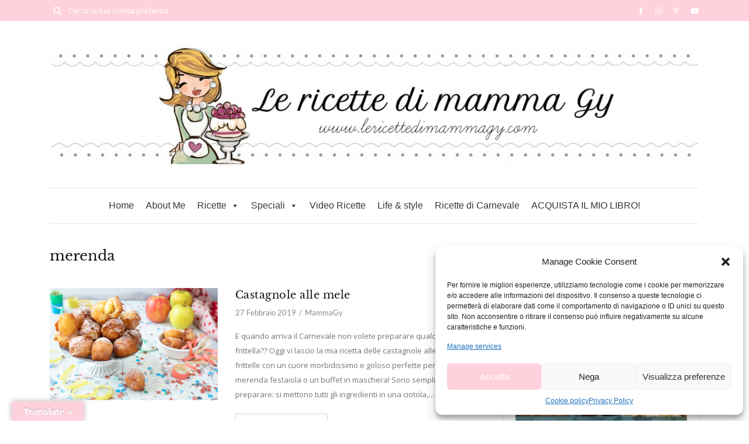

--- FILE ---
content_type: text/html; charset=UTF-8
request_url: https://www.lericettedimammagy.com/tag/merenda/page/2/
body_size: 27914
content:
<!DOCTYPE html>
<html lang="it-IT" prefix="og: https://ogp.me/ns#">
	<head>
		<meta charset="UTF-8"/>
		<meta name="viewport" content="width=device-width, initial-scale=1.0" />
		<link rel="pingback" href="https://www.lericettedimammagy.com/xmlrpc.php"/>
		
<!-- Ottimizzazione per i motori di ricerca di Rank Math - https://rankmath.com/ -->
<title>| Mamma Gy</title>
<meta name="robots" content="follow, noindex"/>
<meta property="og:locale" content="it_IT" />
<meta property="og:type" content="article" />
<meta property="og:title" content="| Mamma Gy" />
<meta property="og:url" content="https://www.lericettedimammagy.com/tag/merenda/page/2/" />
<meta property="og:site_name" content="Mamma Gy" />
<meta name="twitter:card" content="summary" />
<meta name="twitter:title" content="| Mamma Gy" />
<meta name="twitter:label1" content="Articoli" />
<meta name="twitter:data1" content="30" />
<script type="application/ld+json" class="rank-math-schema">{"@context":"https://schema.org","@graph":[{"@type":"Person","@id":"https://www.lericettedimammagy.com/#person","name":"Germana Busca","image":{"@type":"ImageObject","@id":"https://www.lericettedimammagy.com/#logo","url":"https://www.lericettedimammagy.com/wp-content/uploads/2016/06/cropped-phonto.jpg","contentUrl":"https://www.lericettedimammagy.com/wp-content/uploads/2016/06/cropped-phonto.jpg","caption":"Germana Busca","inLanguage":"it-IT","width":"512","height":"512"}},{"@type":"WebSite","@id":"https://www.lericettedimammagy.com/#website","url":"https://www.lericettedimammagy.com","name":"Germana Busca","publisher":{"@id":"https://www.lericettedimammagy.com/#person"},"inLanguage":"it-IT"},{"@type":"CollectionPage","@id":"https://www.lericettedimammagy.com/tag/merenda/page/2/#webpage","url":"https://www.lericettedimammagy.com/tag/merenda/page/2/","name":"| Mamma Gy","isPartOf":{"@id":"https://www.lericettedimammagy.com/#website"},"inLanguage":"it-IT"}]}</script>
<!-- /Rank Math WordPress SEO plugin -->

<link rel='dns-prefetch' href='//translate.google.com' />
<link rel="alternate" type="application/rss+xml" title="Mamma Gy &raquo; Feed" href="https://www.lericettedimammagy.com/feed/" />
<link rel="alternate" type="application/rss+xml" title="Mamma Gy &raquo; Feed dei commenti" href="https://www.lericettedimammagy.com/comments/feed/" />
<link rel="alternate" type="application/rss+xml" title="Mamma Gy &raquo; merenda Feed del tag" href="https://www.lericettedimammagy.com/tag/merenda/feed/" />
<style id='wp-img-auto-sizes-contain-inline-css' type='text/css'>
img:is([sizes=auto i],[sizes^="auto," i]){contain-intrinsic-size:3000px 1500px}
/*# sourceURL=wp-img-auto-sizes-contain-inline-css */
</style>
<style id='wp-block-library-inline-css' type='text/css'>
:root{--wp-block-synced-color:#7a00df;--wp-block-synced-color--rgb:122,0,223;--wp-bound-block-color:var(--wp-block-synced-color);--wp-editor-canvas-background:#ddd;--wp-admin-theme-color:#007cba;--wp-admin-theme-color--rgb:0,124,186;--wp-admin-theme-color-darker-10:#006ba1;--wp-admin-theme-color-darker-10--rgb:0,107,160.5;--wp-admin-theme-color-darker-20:#005a87;--wp-admin-theme-color-darker-20--rgb:0,90,135;--wp-admin-border-width-focus:2px}@media (min-resolution:192dpi){:root{--wp-admin-border-width-focus:1.5px}}.wp-element-button{cursor:pointer}:root .has-very-light-gray-background-color{background-color:#eee}:root .has-very-dark-gray-background-color{background-color:#313131}:root .has-very-light-gray-color{color:#eee}:root .has-very-dark-gray-color{color:#313131}:root .has-vivid-green-cyan-to-vivid-cyan-blue-gradient-background{background:linear-gradient(135deg,#00d084,#0693e3)}:root .has-purple-crush-gradient-background{background:linear-gradient(135deg,#34e2e4,#4721fb 50%,#ab1dfe)}:root .has-hazy-dawn-gradient-background{background:linear-gradient(135deg,#faaca8,#dad0ec)}:root .has-subdued-olive-gradient-background{background:linear-gradient(135deg,#fafae1,#67a671)}:root .has-atomic-cream-gradient-background{background:linear-gradient(135deg,#fdd79a,#004a59)}:root .has-nightshade-gradient-background{background:linear-gradient(135deg,#330968,#31cdcf)}:root .has-midnight-gradient-background{background:linear-gradient(135deg,#020381,#2874fc)}:root{--wp--preset--font-size--normal:16px;--wp--preset--font-size--huge:42px}.has-regular-font-size{font-size:1em}.has-larger-font-size{font-size:2.625em}.has-normal-font-size{font-size:var(--wp--preset--font-size--normal)}.has-huge-font-size{font-size:var(--wp--preset--font-size--huge)}.has-text-align-center{text-align:center}.has-text-align-left{text-align:left}.has-text-align-right{text-align:right}.has-fit-text{white-space:nowrap!important}#end-resizable-editor-section{display:none}.aligncenter{clear:both}.items-justified-left{justify-content:flex-start}.items-justified-center{justify-content:center}.items-justified-right{justify-content:flex-end}.items-justified-space-between{justify-content:space-between}.screen-reader-text{border:0;clip-path:inset(50%);height:1px;margin:-1px;overflow:hidden;padding:0;position:absolute;width:1px;word-wrap:normal!important}.screen-reader-text:focus{background-color:#ddd;clip-path:none;color:#444;display:block;font-size:1em;height:auto;left:5px;line-height:normal;padding:15px 23px 14px;text-decoration:none;top:5px;width:auto;z-index:100000}html :where(.has-border-color){border-style:solid}html :where([style*=border-top-color]){border-top-style:solid}html :where([style*=border-right-color]){border-right-style:solid}html :where([style*=border-bottom-color]){border-bottom-style:solid}html :where([style*=border-left-color]){border-left-style:solid}html :where([style*=border-width]){border-style:solid}html :where([style*=border-top-width]){border-top-style:solid}html :where([style*=border-right-width]){border-right-style:solid}html :where([style*=border-bottom-width]){border-bottom-style:solid}html :where([style*=border-left-width]){border-left-style:solid}html :where(img[class*=wp-image-]){height:auto;max-width:100%}:where(figure){margin:0 0 1em}html :where(.is-position-sticky){--wp-admin--admin-bar--position-offset:var(--wp-admin--admin-bar--height,0px)}@media screen and (max-width:600px){html :where(.is-position-sticky){--wp-admin--admin-bar--position-offset:0px}}

/*# sourceURL=wp-block-library-inline-css */
</style><style id='global-styles-inline-css' type='text/css'>
:root{--wp--preset--aspect-ratio--square: 1;--wp--preset--aspect-ratio--4-3: 4/3;--wp--preset--aspect-ratio--3-4: 3/4;--wp--preset--aspect-ratio--3-2: 3/2;--wp--preset--aspect-ratio--2-3: 2/3;--wp--preset--aspect-ratio--16-9: 16/9;--wp--preset--aspect-ratio--9-16: 9/16;--wp--preset--color--black: #000000;--wp--preset--color--cyan-bluish-gray: #abb8c3;--wp--preset--color--white: #ffffff;--wp--preset--color--pale-pink: #f78da7;--wp--preset--color--vivid-red: #cf2e2e;--wp--preset--color--luminous-vivid-orange: #ff6900;--wp--preset--color--luminous-vivid-amber: #fcb900;--wp--preset--color--light-green-cyan: #7bdcb5;--wp--preset--color--vivid-green-cyan: #00d084;--wp--preset--color--pale-cyan-blue: #8ed1fc;--wp--preset--color--vivid-cyan-blue: #0693e3;--wp--preset--color--vivid-purple: #9b51e0;--wp--preset--color--spring-wood: #f9f8f3;--wp--preset--color--gallery: #eeeeee;--wp--preset--color--silver-chalice: #ababab;--wp--preset--color--summer-green: #95b5ac;--wp--preset--color--boulder: #757575;--wp--preset--color--cod-gray: #111111;--wp--preset--gradient--vivid-cyan-blue-to-vivid-purple: linear-gradient(135deg,rgb(6,147,227) 0%,rgb(155,81,224) 100%);--wp--preset--gradient--light-green-cyan-to-vivid-green-cyan: linear-gradient(135deg,rgb(122,220,180) 0%,rgb(0,208,130) 100%);--wp--preset--gradient--luminous-vivid-amber-to-luminous-vivid-orange: linear-gradient(135deg,rgb(252,185,0) 0%,rgb(255,105,0) 100%);--wp--preset--gradient--luminous-vivid-orange-to-vivid-red: linear-gradient(135deg,rgb(255,105,0) 0%,rgb(207,46,46) 100%);--wp--preset--gradient--very-light-gray-to-cyan-bluish-gray: linear-gradient(135deg,rgb(238,238,238) 0%,rgb(169,184,195) 100%);--wp--preset--gradient--cool-to-warm-spectrum: linear-gradient(135deg,rgb(74,234,220) 0%,rgb(151,120,209) 20%,rgb(207,42,186) 40%,rgb(238,44,130) 60%,rgb(251,105,98) 80%,rgb(254,248,76) 100%);--wp--preset--gradient--blush-light-purple: linear-gradient(135deg,rgb(255,206,236) 0%,rgb(152,150,240) 100%);--wp--preset--gradient--blush-bordeaux: linear-gradient(135deg,rgb(254,205,165) 0%,rgb(254,45,45) 50%,rgb(107,0,62) 100%);--wp--preset--gradient--luminous-dusk: linear-gradient(135deg,rgb(255,203,112) 0%,rgb(199,81,192) 50%,rgb(65,88,208) 100%);--wp--preset--gradient--pale-ocean: linear-gradient(135deg,rgb(255,245,203) 0%,rgb(182,227,212) 50%,rgb(51,167,181) 100%);--wp--preset--gradient--electric-grass: linear-gradient(135deg,rgb(202,248,128) 0%,rgb(113,206,126) 100%);--wp--preset--gradient--midnight: linear-gradient(135deg,rgb(2,3,129) 0%,rgb(40,116,252) 100%);--wp--preset--font-size--small: 10px;--wp--preset--font-size--medium: 19px;--wp--preset--font-size--large: 28px;--wp--preset--font-size--x-large: 42px;--wp--preset--font-size--normal: 13px;--wp--preset--font-size--huge: 41px;--wp--preset--spacing--20: 0.44rem;--wp--preset--spacing--30: 0.67rem;--wp--preset--spacing--40: 1rem;--wp--preset--spacing--50: 1.5rem;--wp--preset--spacing--60: 2.25rem;--wp--preset--spacing--70: 3.38rem;--wp--preset--spacing--80: 5.06rem;--wp--preset--shadow--natural: 6px 6px 9px rgba(0, 0, 0, 0.2);--wp--preset--shadow--deep: 12px 12px 50px rgba(0, 0, 0, 0.4);--wp--preset--shadow--sharp: 6px 6px 0px rgba(0, 0, 0, 0.2);--wp--preset--shadow--outlined: 6px 6px 0px -3px rgb(255, 255, 255), 6px 6px rgb(0, 0, 0);--wp--preset--shadow--crisp: 6px 6px 0px rgb(0, 0, 0);}:where(.is-layout-flex){gap: 0.5em;}:where(.is-layout-grid){gap: 0.5em;}body .is-layout-flex{display: flex;}.is-layout-flex{flex-wrap: wrap;align-items: center;}.is-layout-flex > :is(*, div){margin: 0;}body .is-layout-grid{display: grid;}.is-layout-grid > :is(*, div){margin: 0;}:where(.wp-block-columns.is-layout-flex){gap: 2em;}:where(.wp-block-columns.is-layout-grid){gap: 2em;}:where(.wp-block-post-template.is-layout-flex){gap: 1.25em;}:where(.wp-block-post-template.is-layout-grid){gap: 1.25em;}.has-black-color{color: var(--wp--preset--color--black) !important;}.has-cyan-bluish-gray-color{color: var(--wp--preset--color--cyan-bluish-gray) !important;}.has-white-color{color: var(--wp--preset--color--white) !important;}.has-pale-pink-color{color: var(--wp--preset--color--pale-pink) !important;}.has-vivid-red-color{color: var(--wp--preset--color--vivid-red) !important;}.has-luminous-vivid-orange-color{color: var(--wp--preset--color--luminous-vivid-orange) !important;}.has-luminous-vivid-amber-color{color: var(--wp--preset--color--luminous-vivid-amber) !important;}.has-light-green-cyan-color{color: var(--wp--preset--color--light-green-cyan) !important;}.has-vivid-green-cyan-color{color: var(--wp--preset--color--vivid-green-cyan) !important;}.has-pale-cyan-blue-color{color: var(--wp--preset--color--pale-cyan-blue) !important;}.has-vivid-cyan-blue-color{color: var(--wp--preset--color--vivid-cyan-blue) !important;}.has-vivid-purple-color{color: var(--wp--preset--color--vivid-purple) !important;}.has-black-background-color{background-color: var(--wp--preset--color--black) !important;}.has-cyan-bluish-gray-background-color{background-color: var(--wp--preset--color--cyan-bluish-gray) !important;}.has-white-background-color{background-color: var(--wp--preset--color--white) !important;}.has-pale-pink-background-color{background-color: var(--wp--preset--color--pale-pink) !important;}.has-vivid-red-background-color{background-color: var(--wp--preset--color--vivid-red) !important;}.has-luminous-vivid-orange-background-color{background-color: var(--wp--preset--color--luminous-vivid-orange) !important;}.has-luminous-vivid-amber-background-color{background-color: var(--wp--preset--color--luminous-vivid-amber) !important;}.has-light-green-cyan-background-color{background-color: var(--wp--preset--color--light-green-cyan) !important;}.has-vivid-green-cyan-background-color{background-color: var(--wp--preset--color--vivid-green-cyan) !important;}.has-pale-cyan-blue-background-color{background-color: var(--wp--preset--color--pale-cyan-blue) !important;}.has-vivid-cyan-blue-background-color{background-color: var(--wp--preset--color--vivid-cyan-blue) !important;}.has-vivid-purple-background-color{background-color: var(--wp--preset--color--vivid-purple) !important;}.has-black-border-color{border-color: var(--wp--preset--color--black) !important;}.has-cyan-bluish-gray-border-color{border-color: var(--wp--preset--color--cyan-bluish-gray) !important;}.has-white-border-color{border-color: var(--wp--preset--color--white) !important;}.has-pale-pink-border-color{border-color: var(--wp--preset--color--pale-pink) !important;}.has-vivid-red-border-color{border-color: var(--wp--preset--color--vivid-red) !important;}.has-luminous-vivid-orange-border-color{border-color: var(--wp--preset--color--luminous-vivid-orange) !important;}.has-luminous-vivid-amber-border-color{border-color: var(--wp--preset--color--luminous-vivid-amber) !important;}.has-light-green-cyan-border-color{border-color: var(--wp--preset--color--light-green-cyan) !important;}.has-vivid-green-cyan-border-color{border-color: var(--wp--preset--color--vivid-green-cyan) !important;}.has-pale-cyan-blue-border-color{border-color: var(--wp--preset--color--pale-cyan-blue) !important;}.has-vivid-cyan-blue-border-color{border-color: var(--wp--preset--color--vivid-cyan-blue) !important;}.has-vivid-purple-border-color{border-color: var(--wp--preset--color--vivid-purple) !important;}.has-vivid-cyan-blue-to-vivid-purple-gradient-background{background: var(--wp--preset--gradient--vivid-cyan-blue-to-vivid-purple) !important;}.has-light-green-cyan-to-vivid-green-cyan-gradient-background{background: var(--wp--preset--gradient--light-green-cyan-to-vivid-green-cyan) !important;}.has-luminous-vivid-amber-to-luminous-vivid-orange-gradient-background{background: var(--wp--preset--gradient--luminous-vivid-amber-to-luminous-vivid-orange) !important;}.has-luminous-vivid-orange-to-vivid-red-gradient-background{background: var(--wp--preset--gradient--luminous-vivid-orange-to-vivid-red) !important;}.has-very-light-gray-to-cyan-bluish-gray-gradient-background{background: var(--wp--preset--gradient--very-light-gray-to-cyan-bluish-gray) !important;}.has-cool-to-warm-spectrum-gradient-background{background: var(--wp--preset--gradient--cool-to-warm-spectrum) !important;}.has-blush-light-purple-gradient-background{background: var(--wp--preset--gradient--blush-light-purple) !important;}.has-blush-bordeaux-gradient-background{background: var(--wp--preset--gradient--blush-bordeaux) !important;}.has-luminous-dusk-gradient-background{background: var(--wp--preset--gradient--luminous-dusk) !important;}.has-pale-ocean-gradient-background{background: var(--wp--preset--gradient--pale-ocean) !important;}.has-electric-grass-gradient-background{background: var(--wp--preset--gradient--electric-grass) !important;}.has-midnight-gradient-background{background: var(--wp--preset--gradient--midnight) !important;}.has-small-font-size{font-size: var(--wp--preset--font-size--small) !important;}.has-medium-font-size{font-size: var(--wp--preset--font-size--medium) !important;}.has-large-font-size{font-size: var(--wp--preset--font-size--large) !important;}.has-x-large-font-size{font-size: var(--wp--preset--font-size--x-large) !important;}
/*# sourceURL=global-styles-inline-css */
</style>

<style id='classic-theme-styles-inline-css' type='text/css'>
/*! This file is auto-generated */
.wp-block-button__link{color:#fff;background-color:#32373c;border-radius:9999px;box-shadow:none;text-decoration:none;padding:calc(.667em + 2px) calc(1.333em + 2px);font-size:1.125em}.wp-block-file__button{background:#32373c;color:#fff;text-decoration:none}
/*# sourceURL=/wp-includes/css/classic-themes.min.css */
</style>
<link rel='stylesheet' id='wpo_min-header-0-css' href='https://www.lericettedimammagy.com/wp-content/cache/wpo-minify/1768569377/assets/wpo-minify-header-b81774f5.min.css' type='text/css' media='all' />
<script type="text/javascript" id="wpo_min-header-0-js-extra">
/* <![CDATA[ */
var _EPYT_ = {"ajaxurl":"https://www.lericettedimammagy.com/wp-admin/admin-ajax.php","security":"048da41ca6","gallery_scrolloffset":"20","eppathtoscripts":"https://www.lericettedimammagy.com/wp-content/plugins/youtube-embed-plus/scripts/","eppath":"https://www.lericettedimammagy.com/wp-content/plugins/youtube-embed-plus/","epresponsiveselector":"[\"iframe.__youtube_prefs_widget__\"]","epdovol":"1","version":"14.2.4","evselector":"iframe.__youtube_prefs__[src], iframe[src*=\"youtube.com/embed/\"], iframe[src*=\"youtube-nocookie.com/embed/\"]","ajax_compat":"","maxres_facade":"eager","ytapi_load":"light","pause_others":"","stopMobileBuffer":"1","facade_mode":"","not_live_on_channel":""};
//# sourceURL=wpo_min-header-0-js-extra
/* ]]> */
</script>
<script type="text/javascript" src="https://www.lericettedimammagy.com/wp-content/cache/wpo-minify/1768569377/assets/wpo-minify-header-dad61786.min.js" id="wpo_min-header-0-js"></script>
<link rel="https://api.w.org/" href="https://www.lericettedimammagy.com/wp-json/" /><link rel="alternate" title="JSON" type="application/json" href="https://www.lericettedimammagy.com/wp-json/wp/v2/tags/602" /><link rel="EditURI" type="application/rsd+xml" title="RSD" href="https://www.lericettedimammagy.com/xmlrpc.php?rsd" />

<style>#google_language_translator{width:auto!important;}div.skiptranslate.goog-te-gadget{display:inline!important;}.goog-tooltip{display: none!important;}.goog-tooltip:hover{display: none!important;}.goog-text-highlight{background-color:transparent!important;border:none!important;box-shadow:none!important;}#google_language_translator select.goog-te-combo{color:#32373c;}#google_language_translator{color:transparent;}body{top:0px!important;}#goog-gt-{display:none!important;}font font{background-color:transparent!important;box-shadow:none!important;position:initial!important;}#glt-translate-trigger{left:20px;right:auto;}#glt-translate-trigger > span{color:#ffffff;}#glt-translate-trigger{background:#ffd1dd;}.goog-te-gadget .goog-te-combo{width:100%;}#google_language_translator .goog-te-gadget .goog-te-combo{background:#ffd1dd;border:0!important;}</style>			<style>.cmplz-hidden {
					display: none !important;
				}</style>				<link rel="preconnect" href="https://fonts.gstatic.com" crossorigin />
				<link rel="preload" as="style" href="//fonts.googleapis.com/css?family=Open+Sans&display=swap" />
								<link rel="stylesheet" href="//fonts.googleapis.com/css?family=Open+Sans&display=swap" media="all" />
				<link rel="icon" href="https://www.lericettedimammagy.com/wp-content/uploads/2016/06/cropped-phonto-32x32.jpg" sizes="32x32" />
<link rel="icon" href="https://www.lericettedimammagy.com/wp-content/uploads/2016/06/cropped-phonto-192x192.jpg" sizes="192x192" />
<link rel="apple-touch-icon" href="https://www.lericettedimammagy.com/wp-content/uploads/2016/06/cropped-phonto-180x180.jpg" />
<meta name="msapplication-TileImage" content="https://www.lericettedimammagy.com/wp-content/uploads/2016/06/cropped-phonto-270x270.jpg" />
		<style type="text/css" id="wp-custom-css">
			p#footer-copyright {
    color: #fff;
}
.previous-slide-btn{
    right: 0;
    padding-left: 4px;
    padding-top: 2px !important;
}
.next-slide-btn {
    right: 0;
    padding-left: 4px;
    padding-top: 2px !important;
}
.slideshow-btn {
    font-size: 30px !important;
    width: 35px;
    height: 60px;
    color: #000000;
    line-height: 58px;
    text-align: center;
    position: absolute;
    transform: translateY(-50%) !important;
    background-color: #ffd1dd;
    top: 50%;
    opacity: .9;
    z-index: 10;
    -moz-transition: opacity,.5s,ease-in-out;
    -webkit-transition: opacity,.5s,ease-in-out;
    transition: opacity,.5s,ease-in-out;
    cursor: pointer;
}
.single-post-title h1 {
    font-size: 26px;
    color: #111;
    line-height: 26px;
    letter-spacing: .5px;
    text-decoration: none;
    display: block;
    margin-bottom: 5px;
    -ms-word-wrap: break-word;
    word-wrap: break-word;
}
#header-search input[type=text] {
    width: 200px;
   
}
.breadcrumbs {
    text-align: center;
}
.breadcrumbs a {
    text-align: center;
    text-decoration: none;
		color: #888;;
}
.breadcrumbs a:hover {
    text-align: center;
    text-decoration: none;
	  color:#ffd1dd;
}
.single-post-top-meta {
  display:none;  
}
.post-type-image.clearfix {
    display: none;
}

.wpmega-enabled-mobile-menu .wpmm-mega-wrapper.hide-menu {
    display: unset;
}
.wpmega-openblock {
    display: none !important;
}
.wp-mega-toggle-block {
    cursor: pointer;
    display: none !important;
}
.wp-megamenu-main-wrapper a:hover {
    text-decoration: none;
    color: #ffd1dd !important;
	font-weight: 800;
}

.widget-social-icons li a {
    font-size: 16px !important;
    color: #ffd1dd !important;
    margin-left: 15px !important;
}
.widget-social-icons li a:hover {
    font-size: 16px !important;
    color: #aac4a8 !important;
    margin-left: 15px !important;
}

.page-content * img, .page-content img {
    height: auto;
    display: block;
    max-width: 100%;
    margin-bottom: 0px;
}
.col-medium-6 img.image:hover {
    opacity: .5;
    transition: opacity .5s ease-out;
    -moz-transition: opacity .5s ease-out;
    -webkit-transition: opacity .5s ease-out;
    -o-transition: opacity .5s ease-out;
}
@media (max-width: 991px){
#site-logo, #site-logo img {
    max-width: 280px!important;
}}
.page-content ul:not(.recipe-list-item-times):not(.recipe-card-list)>li:before {
    content: none;
    color: #111;
    font-size: 20px;
    vertical-align: middle;
}
.rp4wp-related-posts ul>li a {
    text-decoration: none !important;
}
.rp4wp-related-posts ul>li a:hover {
	color: #ffd1dd;
    text-decoration: none !important;
}
.rp4wp-related-posts {
   padding-top: 0px; 
    border-top: 1px solid #e6e6e6;
    margin-top: 10px;
    clear: left;
    display: inline-block;
	  text-align: center;
}
.rp4wp-related-posts h3
{
	    font-size: 12px !important;
    color: #111;
    line-height: 15px;
    text-align: center!important;
    text-transform: uppercase;
    letter-spacing: .5px;
    display: inline-block;
    border-bottom: 1px solid #95b5ac;
    margin-bottom: 30px;
    padding-bottom: 7px;
    font-family: Lato,sans-serif !important;
    font-weight: 400;
}
.sidebar-widget .rp4wp-related-posts{
	display:none;
	
}
#sb_instagram .sb_instagram_header {
    float: left;
    clear: both;
    margin: 0 0 15px 0;
    padding-left: 45% !important;
}
@media only screen and (max-width: 768px){
	.wpmm_megamenu .wp-megamenu-main-wrapper ul .wpmm-sub-menu-wrap ul.wp-mega-sub-menu li {
    margin-bottom: 0px;
}
	.page_item>a {
    font-size: 11px;
    float: none;
    display: block;
    padding: 10px 0 10px 15px;
    margin-left: 0;
    margin-right: 0;
    text-align: left;
    border-bottom: 1px solid #e6e6e6;
}
	.rp4wp-related-posts ul>li {
    list-style: none;
    padding: 0;
    margin: 0;
    padding-bottom: 20px;
    float: left;
    width: 30%;
    margin-right: 20px;
    width: 100%;
}
	#site-logo, #site-logo img {
    max-width: 280px!important;
}
	#sb_instagram .sb_instagram_header {
    float: left;
    clear: both;
    margin: 0 0 15px 0;
    padding-left: 25% !important;
}
	#sb_instagram.sbi_col_3 #sbi_images .sbi_item, #sb_instagram.sbi_col_4 #sbi_images .sbi_item, #sb_instagram.sbi_col_5 #sbi_images .sbi_item, #sb_instagram.sbi_col_6 #sbi_images .sbi_item, #sb_instagram.sbi_col_7 #sbi_images .sbi_item, #sb_instagram.sbi_col_8 #sbi_images .sbi_item, #sb_instagram.sbi_col_9 #sbi_images .sbi_item, #sb_instagram.sbi_col_10 #sbi_images .sbi_item {
    width: 50%;
}
	#sb_instagram .sbi_photo {
    display: block;
		float:left !important;
    text-decoration: none;
    width: 100%;
    max-height: 150px;
		
}
	#header-search {
    width: 100%;
}
	#header-search input[type=text] {
    width: 100%;
		text-align:center;
   
}
}
.heateor_sss_sharing_container.heateor_sss_horizontal_sharing {
    display: none;
}		</style>
		<style type="text/css">/** Mega Menu CSS: fs **/</style>
	</head>

	<body data-cmplz=2 class="archive paged tag tag-merenda tag-602 wp-custom-logo wp-embed-responsive paged-2 tag-paged-2 wp-theme-cuisine mega-menu-main-menu">
	
			
				
		<header id="site-header" class="header-style-1  ">
			
			<div id="site-header-inner">

				
<section id="header-top">
	
	<div class="container clearfix">
	
				
			<form id="header-search" role="search" method="get" action="https://www.lericettedimammagy.com/">
				<button type="submit" id="submit-button">
					<i class="fa fa-search"></i>
				</button>
				<input type="text" placeholder="Cerca la tua ricetta preferita" class="font-opensans-reg" name="s" id="s" />
			</form>
		
				
				
			<ul class="header-social">
						
			<li>
				<a href="https://www.facebook.com/LericettedimammaGy" target="_blank">
					<i class="fab fa-facebook-f"></i><span>Facebook</span>
				</a>
			</li>
			
				
			<li>
				<a href="https://www.instagram.com/mamma_gy/" target="_blank">
					<i class="fab fa-instagram"></i><span>Instagram</span>
				</a>
			</li>
			
				
			<li>
				<a href="https://it.pinterest.com/gerbusca/" target="_blank">
					<i class="fab fa-pinterest-p"></i><span>Pinterest</span>
				</a>
			</li>
			
				
			<li>
				<a href="https://www.youtube.com/channel/UCrgQZxBi8BDg10tUb9TJyIQ" target="_blank">
					<i class="fab fa-youtube"></i><span>Youtube</span>
				</a>
			</li>
			
					</ul>
		
			
	</div>
	
</section>
<!-- #header-top -->
<div id="header-middle">

	<div class="container">
	
		<div class="medium-header-container clearfix">
		
			
<a href="https://www.lericettedimammagy.com/" id="site-logo">
	<img src="https://www.lericettedimammagy.com/wp-content/uploads/2017/06/lericettedimammagy-.jpg" alt="Mamma Gy">
</a>
<!-- #site-logo -->
<div id="mobile-nav-button">
	<div id="mobile-nav-icon">
		<span></span>
		<span></span>
		<span></span>
		<span></span>
	</div>
</div>
<!-- #mobile-nav-button -->			
		</div>

	</div>
	
</div>
<!-- #header-middle -->

<div id="header-navigation" class="nav-fixed">

	<div class="container">
		
		<nav id="header-nav">
			<div id="mega-menu-wrap-main-menu" class="mega-menu-wrap"><div class="mega-menu-toggle"><div class="mega-toggle-blocks-left"><div class='mega-toggle-block mega-menu-toggle-animated-block mega-toggle-block-1' id='mega-toggle-block-1'><button aria-label="Toggle Menu" class="mega-toggle-animated mega-toggle-animated-slider" type="button" aria-expanded="false">
                  <span class="mega-toggle-animated-box">
                    <span class="mega-toggle-animated-inner"></span>
                  </span>
                </button></div></div><div class="mega-toggle-blocks-center"></div><div class="mega-toggle-blocks-right"><div class='mega-toggle-block mega-menu-toggle-animated-block mega-toggle-block-2' id='mega-toggle-block-2'><button aria-label="Toggle Menu" class="mega-toggle-animated mega-toggle-animated-slider" type="button" aria-expanded="false">
                  <span class="mega-toggle-animated-box">
                    <span class="mega-toggle-animated-inner"></span>
                  </span>
                </button></div></div></div><ul id="mega-menu-main-menu" class="mega-menu max-mega-menu mega-menu-horizontal mega-no-js" data-event="hover_intent" data-effect="fade_up" data-effect-speed="200" data-effect-mobile="slide" data-effect-speed-mobile="200" data-mobile-force-width="false" data-second-click="go" data-document-click="collapse" data-vertical-behaviour="standard" data-breakpoint="768" data-unbind="true" data-mobile-state="collapse_all" data-mobile-direction="vertical" data-hover-intent-timeout="300" data-hover-intent-interval="100"><li class="mega-menu-item mega-menu-item-type-post_type mega-menu-item-object-page mega-menu-item-home mega-align-bottom-left mega-menu-flyout mega-menu-item-16959" id="mega-menu-item-16959"><a class="mega-menu-link" href="https://www.lericettedimammagy.com/" tabindex="0">Home</a></li><li class="mega-menu-item mega-menu-item-type-post_type mega-menu-item-object-page mega-align-bottom-left mega-menu-flyout mega-menu-item-472" id="mega-menu-item-472"><a class="mega-menu-link" href="https://www.lericettedimammagy.com/info/" tabindex="0">About Me</a></li><li class="mega-menu-item mega-menu-item-type-custom mega-menu-item-object-custom mega-menu-item-has-children mega-menu-megamenu mega-menu-grid mega-align-bottom-left mega-menu-grid mega-menu-item-14869" id="mega-menu-item-14869"><a class="mega-menu-link" href="#" aria-expanded="false" tabindex="0">Ricette<span class="mega-indicator" aria-hidden="true"></span></a>
<ul class="mega-sub-menu" role='presentation'>
<li class="mega-menu-row" id="mega-menu-14869-0">
	<ul class="mega-sub-menu" style='--columns:12' role='presentation'>
<li class="mega-menu-column mega-menu-columns-3-of-12" style="--columns:12; --span:3" id="mega-menu-14869-0-0">
		<ul class="mega-sub-menu">
<li class="mega-menu-item mega-menu-item-type-custom mega-menu-item-object-custom mega-menu-item-has-children mega-menu-item-15074" id="mega-menu-item-15074"><a class="mega-menu-link" href="#">Pasti<span class="mega-indicator" aria-hidden="true"></span></a>
			<ul class="mega-sub-menu">
<li class="mega-menu-item mega-menu-item-type-taxonomy mega-menu-item-object-category mega-menu-item-15075" id="mega-menu-item-15075"><a class="mega-menu-link" href="https://www.lericettedimammagy.com/colazione/">Colazione</a></li><li class="mega-menu-item mega-menu-item-type-taxonomy mega-menu-item-object-category mega-menu-item-14871" id="mega-menu-item-14871"><a class="mega-menu-link" href="https://www.lericettedimammagy.com/antipasti/">Antipasti</a></li><li class="mega-menu-item mega-menu-item-type-taxonomy mega-menu-item-object-category mega-menu-item-14873" id="mega-menu-item-14873"><a class="mega-menu-link" href="https://www.lericettedimammagy.com/primi-piatti/">Primi Piatti</a></li><li class="mega-menu-item mega-menu-item-type-taxonomy mega-menu-item-object-category mega-menu-item-14872" id="mega-menu-item-14872"><a class="mega-menu-link" href="https://www.lericettedimammagy.com/secondi-piatti/">Secondi Piatti</a></li>			</ul>
</li>		</ul>
</li><li class="mega-menu-column mega-menu-columns-3-of-12" style="--columns:12; --span:3" id="mega-menu-14869-0-1">
		<ul class="mega-sub-menu">
<li class="mega-menu-item mega-menu-item-type-taxonomy mega-menu-item-object-category mega-menu-item-has-children mega-menu-item-14870" id="mega-menu-item-14870"><a class="mega-menu-link" href="https://www.lericettedimammagy.com/dolci/">Dolci<span class="mega-indicator" aria-hidden="true"></span></a>
			<ul class="mega-sub-menu">
<li class="mega-menu-item mega-menu-item-type-taxonomy mega-menu-item-object-category mega-menu-item-15104" id="mega-menu-item-15104"><a class="mega-menu-link" href="https://www.lericettedimammagy.com/cheesecake/">Cheesecake</a></li><li class="mega-menu-item mega-menu-item-type-taxonomy mega-menu-item-object-category mega-menu-item-15105" id="mega-menu-item-15105"><a class="mega-menu-link" href="https://www.lericettedimammagy.com/crostate/">Crostate</a></li><li class="mega-menu-item mega-menu-item-type-taxonomy mega-menu-item-object-category mega-menu-item-15106" id="mega-menu-item-15106"><a class="mega-menu-link" href="https://www.lericettedimammagy.com/dolci/tutto-cioccolato/">Dolci al cioccolato</a></li><li class="mega-menu-item mega-menu-item-type-taxonomy mega-menu-item-object-category mega-menu-item-15107" id="mega-menu-item-15107"><a class="mega-menu-link" href="https://www.lericettedimammagy.com/dolci/dolci-alla-frutta/">Dolci alla frutta</a></li><li class="mega-menu-item mega-menu-item-type-taxonomy mega-menu-item-object-category mega-menu-item-15108" id="mega-menu-item-15108"><a class="mega-menu-link" href="https://www.lericettedimammagy.com/dolci/dolci-senza-lattosio/">Dolci senza lattosio</a></li>			</ul>
</li>		</ul>
</li><li class="mega-menu-column mega-menu-columns-3-of-12" style="--columns:12; --span:3" id="mega-menu-14869-0-2">
		<ul class="mega-sub-menu">
<li class="mega-menu-item mega-menu-item-type-custom mega-menu-item-object-custom mega-menu-item-has-children mega-menu-item-15280" id="mega-menu-item-15280"><a class="mega-menu-link" href="#">Torte salate e pizze<span class="mega-indicator" aria-hidden="true"></span></a>
			<ul class="mega-sub-menu">
<li class="mega-menu-item mega-menu-item-type-taxonomy mega-menu-item-object-category mega-menu-item-15276" id="mega-menu-item-15276"><a class="mega-menu-link" href="https://www.lericettedimammagy.com/panificati/">Panificati</a></li><li class="mega-menu-item mega-menu-item-type-taxonomy mega-menu-item-object-category mega-menu-item-15277" id="mega-menu-item-15277"><a class="mega-menu-link" href="https://www.lericettedimammagy.com/pasta/">Pasta</a></li><li class="mega-menu-item mega-menu-item-type-taxonomy mega-menu-item-object-category mega-menu-item-15275" id="mega-menu-item-15275"><a class="mega-menu-link" href="https://www.lericettedimammagy.com/pizze-e-focacce/">Pizze e focacce</a></li><li class="mega-menu-item mega-menu-item-type-taxonomy mega-menu-item-object-category mega-menu-item-15278" id="mega-menu-item-15278"><a class="mega-menu-link" href="https://www.lericettedimammagy.com/torte-salate/">Torte salate</a></li>			</ul>
</li>		</ul>
</li><li class="mega-menu-column mega-menu-columns-3-of-12" style="--columns:12; --span:3" id="mega-menu-14869-0-3">
		<ul class="mega-sub-menu">
<li class="mega-menu-item mega-menu-item-type-custom mega-menu-item-object-custom mega-menu-item-has-children mega-menu-item-15072" id="mega-menu-item-15072"><a class="mega-menu-link" href="#">Regimi alimentari<span class="mega-indicator" aria-hidden="true"></span></a>
			<ul class="mega-sub-menu">
<li class="mega-menu-item mega-menu-item-type-taxonomy mega-menu-item-object-category mega-menu-item-15035" id="mega-menu-item-15035"><a class="mega-menu-link" href="https://www.lericettedimammagy.com/ricette-senza-lattosio/">Ricette senza lattosio</a></li><li class="mega-menu-item mega-menu-item-type-taxonomy mega-menu-item-object-category mega-menu-item-17902" id="mega-menu-item-17902"><a class="mega-menu-link" href="https://www.lericettedimammagy.com/ricette-senza-glutine/">Ricette senza glutine</a></li><li class="mega-menu-item mega-menu-item-type-taxonomy mega-menu-item-object-category mega-menu-item-15036" id="mega-menu-item-15036"><a class="mega-menu-link" href="https://www.lericettedimammagy.com/ricette-con-le-verdure/">Ricette con le verdure</a></li>			</ul>
</li>		</ul>
</li>	</ul>
</li></ul>
</li><li class="mega-menu-item mega-menu-item-type-taxonomy mega-menu-item-object-category mega-menu-item-has-children mega-menu-megamenu mega-menu-grid mega-align-bottom-left mega-menu-grid mega-menu-item-15282" id="mega-menu-item-15282"><a class="mega-menu-link" href="https://www.lericettedimammagy.com/feste/" aria-expanded="false" tabindex="0">Speciali<span class="mega-indicator" aria-hidden="true"></span></a>
<ul class="mega-sub-menu" role='presentation'>
<li class="mega-menu-row" id="mega-menu-15282-0">
	<ul class="mega-sub-menu" style='--columns:12' role='presentation'>
<li class="mega-menu-column mega-menu-columns-3-of-12" style="--columns:12; --span:3" id="mega-menu-15282-0-0">
		<ul class="mega-sub-menu">
<li class="mega-menu-item mega-menu-item-type-taxonomy mega-menu-item-object-category mega-menu-item-has-children mega-menu-item-16957" id="mega-menu-item-16957"><a class="mega-menu-link" href="https://www.lericettedimammagy.com/feste/">Feste<span class="mega-indicator" aria-hidden="true"></span></a>
			<ul class="mega-sub-menu">
<li class="mega-menu-item mega-menu-item-type-taxonomy mega-menu-item-object-category mega-menu-item-15034" id="mega-menu-item-15034"><a class="mega-menu-link" href="https://www.lericettedimammagy.com/feste/san-valentino/">Ricette di San Valentino</a></li><li class="mega-menu-item mega-menu-item-type-taxonomy mega-menu-item-object-category mega-menu-item-15031" id="mega-menu-item-15031"><a class="mega-menu-link" href="https://www.lericettedimammagy.com/feste/ricette-carnevale/">Ricette di Carnevale</a></li><li class="mega-menu-item mega-menu-item-type-taxonomy mega-menu-item-object-category mega-menu-item-17788" id="mega-menu-item-17788"><a class="mega-menu-link" href="https://www.lericettedimammagy.com/feste/ricette-di-halloween/">Ricette di Halloween</a></li><li class="mega-menu-item mega-menu-item-type-taxonomy mega-menu-item-object-category mega-menu-item-15033" id="mega-menu-item-15033"><a class="mega-menu-link" href="https://www.lericettedimammagy.com/feste/pasqua/">Ricette di Pasqua</a></li><li class="mega-menu-item mega-menu-item-type-taxonomy mega-menu-item-object-category mega-menu-item-15032" id="mega-menu-item-15032"><a class="mega-menu-link" href="https://www.lericettedimammagy.com/feste/natale/">Ricette di Natale</a></li>			</ul>
</li>		</ul>
</li><li class="mega-menu-column mega-menu-columns-3-of-12" style="--columns:12; --span:3" id="mega-menu-15282-0-1">
		<ul class="mega-sub-menu">
<li class="mega-menu-item mega-menu-item-type-custom mega-menu-item-object-custom mega-menu-item-has-children mega-menu-item-16958" id="mega-menu-item-16958"><a class="mega-menu-link" href="#">Speciali<span class="mega-indicator" aria-hidden="true"></span></a>
			<ul class="mega-sub-menu">
<li class="mega-menu-item mega-menu-item-type-taxonomy mega-menu-item-object-category mega-menu-item-15283" id="mega-menu-item-15283"><a class="mega-menu-link" href="https://www.lericettedimammagy.com/speciale-ciliegie/">Speciale ciliegie</a></li><li class="mega-menu-item mega-menu-item-type-taxonomy mega-menu-item-object-category mega-menu-item-15284" id="mega-menu-item-15284"><a class="mega-menu-link" href="https://www.lericettedimammagy.com/easyspeedy/">Easy&speedy</a></li><li class="mega-menu-item mega-menu-item-type-taxonomy mega-menu-item-object-category mega-menu-item-17063" id="mega-menu-item-17063"><a class="mega-menu-link" href="https://www.lericettedimammagy.com/bevande/">Bevande</a></li><li class="mega-menu-item mega-menu-item-type-taxonomy mega-menu-item-object-category mega-menu-item-17064" id="mega-menu-item-17064"><a class="mega-menu-link" href="https://www.lericettedimammagy.com/contest/">Contest</a></li>			</ul>
</li>		</ul>
</li>	</ul>
</li></ul>
</li><li class="mega-menu-item mega-menu-item-type-post_type mega-menu-item-object-page mega-align-bottom-left mega-menu-flyout mega-menu-item-15228" id="mega-menu-item-15228"><a class="mega-menu-link" href="https://www.lericettedimammagy.com/video-ricette/" tabindex="0">Video Ricette</a></li><li class="mega-menu-item mega-menu-item-type-taxonomy mega-menu-item-object-category mega-align-bottom-left mega-menu-flyout mega-menu-item-15310" id="mega-menu-item-15310"><a class="mega-menu-link" href="https://www.lericettedimammagy.com/life-style/" tabindex="0">Life & style</a></li><li class="mega-menu-item mega-menu-item-type-taxonomy mega-menu-item-object-category mega-align-bottom-left mega-menu-flyout mega-menu-item-23706" id="mega-menu-item-23706"><a class="mega-menu-link" href="https://www.lericettedimammagy.com/feste/ricette-carnevale/" tabindex="0">Ricette di Carnevale</a></li><li class="mega-shop mega-menu-item mega-menu-item-type-custom mega-menu-item-object-custom mega-align-bottom-left mega-menu-flyout mega-menu-item-22214 shop" id="mega-menu-item-22214"><a class="mega-menu-link" href="https://www.amazon.it/dp/B0DPSM8FZY" tabindex="0">ACQUISTA IL MIO LIBRO!</a></li></ul></div>		</nav>
	
	</div>
	
</div>
<!-- #header-navigation -->		
			</div>
			
		</header>
		<!-- #site-header -->
<div id="main-content">
	
		
		
		
	<section class="page-section">
	
		<div class="container">

			<div class="row">
				
				<div class="col-xlarge-8 col-medium-8 ">
				
					<div class="category-text-intro">
					
						<h1 class="font-libre-reg page-heading">merenda</h1>
					
											
					</div>
				
					<ul class="blog-post-list post-list row ">				
					<li class="col-xlarge-12">
					
						<div id="post-18729" class="post-list-item small-post-list-item blog-list-item left post-18729 post type-post status-publish format-standard has-post-thumbnail hentry category-dolci category-dolci-di-carnevale category-ricette-carnevale tag-carnevale tag-dolci-di-carnevale tag-merenda tag-ricette-di-carnevale">                             
						
							<div class="row">
							
															
									<div class="col-xlarge-5">
									
										<a href="https://www.lericettedimammagy.com/ricetta/castagnole-alle-mele/">

											<img width="1920" height="1280" src="https://www.lericettedimammagy.com/wp-content/uploads/2019/02/castagnole-alle-mele-cop-0455.jpg" class="image wp-post-image" alt="" decoding="async" fetchpriority="high" srcset="https://www.lericettedimammagy.com/wp-content/uploads/2019/02/castagnole-alle-mele-cop-0455.jpg 1920w, https://www.lericettedimammagy.com/wp-content/uploads/2019/02/castagnole-alle-mele-cop-0455-300x200.jpg 300w, https://www.lericettedimammagy.com/wp-content/uploads/2019/02/castagnole-alle-mele-cop-0455-768x512.jpg 768w, https://www.lericettedimammagy.com/wp-content/uploads/2019/02/castagnole-alle-mele-cop-0455-1024x683.jpg 1024w" sizes="(max-width: 1920px) 100vw, 1920px" />
										</a>
											
									</div>
								
																
																
								<div class="col-xlarge-7">
								
									<div class="post-item-left">
										<h3 class="font-libre-reg"><a href="https://www.lericettedimammagy.com/ricetta/castagnole-alle-mele/">Castagnole alle mele</a></h3><div class="post-list-item-meta font-lato-reg"><time datetime="2019-02-27">27 Febbraio 2019</time><span class="post-list-item-meta-author"><a href="https://www.lericettedimammagy.com/author/mammagy/">MammaGy</a></span></div>									</div>
									
																		
										<div class="post-item-left">

																						
												<div class="page-content">
													<p>E quando arriva il Carnevale non volete preparare qualche frittella?? Oggi vi lascio la mia ricetta delle castagnole alle mele, delle frittelle con un cuore morbidissimo e goloso perfette per una merenda festaiola o un buffet in maschera! Sono semplicissime da preparare: si mettono tutti gli ingredienti in una ciotola,&hellip;</p>
												</div>
												
																						
																						
												<a href="https://www.lericettedimammagy.com/ricetta/castagnole-alle-mele/" class="primary-button font-opensans-reg hov-bk">Scopri il post</a>
											
																						
										</div>
										
																		
								</div>
							
							</div>
						
						</div>
						
					</li>
				
								
					<li class="col-xlarge-12">
					
						<div id="post-13976" class="post-list-item small-post-list-item blog-list-item left post-13976 post type-post status-publish format-standard has-post-thumbnail hentry category-dolci category-dolci-senza-lattosio category-ricette-senza-lattosio tag-dolci-al-cucchiaio tag-merenda tag-panna-cotta">                             
						
							<div class="row">
							
															
									<div class="col-xlarge-5">
									
										<a href="https://www.lericettedimammagy.com/colazione/panna-cotta-al-te-matcha/">

											<img width="1200" height="1800" src="https://www.lericettedimammagy.com/wp-content/uploads/2017/09/panna-cotta-matcha1.jpg" class="image wp-post-image" alt="" decoding="async" srcset="https://www.lericettedimammagy.com/wp-content/uploads/2017/09/panna-cotta-matcha1.jpg 1200w, https://www.lericettedimammagy.com/wp-content/uploads/2017/09/panna-cotta-matcha1-200x300.jpg 200w, https://www.lericettedimammagy.com/wp-content/uploads/2017/09/panna-cotta-matcha1-768x1152.jpg 768w, https://www.lericettedimammagy.com/wp-content/uploads/2017/09/panna-cotta-matcha1-683x1024.jpg 683w, https://www.lericettedimammagy.com/wp-content/uploads/2017/09/panna-cotta-matcha1-330x495.jpg 330w, https://www.lericettedimammagy.com/wp-content/uploads/2017/09/panna-cotta-matcha1-690x1035.jpg 690w, https://www.lericettedimammagy.com/wp-content/uploads/2017/09/panna-cotta-matcha1-1050x1575.jpg 1050w, https://www.lericettedimammagy.com/wp-content/uploads/2017/09/panna-cotta-matcha1-387x580.jpg 387w" sizes="(max-width: 1200px) 100vw, 1200px" />
										</a>
											
									</div>
								
																
																
								<div class="col-xlarge-7">
								
									<div class="post-item-left">
										<h3 class="font-libre-reg"><a href="https://www.lericettedimammagy.com/colazione/panna-cotta-al-te-matcha/">Panna cotta al tè matcha</a></h3><div class="post-list-item-meta font-lato-reg"><time datetime="2017-09-14">14 Settembre 2017</time><span class="post-list-item-meta-author"><a href="https://www.lericettedimammagy.com/author/germana-busca/">Germana Busca</a></span></div>									</div>
									
																		
										<div class="post-item-left">

																						
												<div class="page-content">
													<p>La panna cotta al tè matcha è un dolce al cucchiaio dal sapore fresco e delicato. Il tè matcha ha note proprietà antiossidanti, drenanti e disintossicanti ed unito alla panna cotta crea un dolce particolare e delizioso.</p>
												</div>
												
																						
																						
												<a href="https://www.lericettedimammagy.com/colazione/panna-cotta-al-te-matcha/" class="primary-button font-opensans-reg hov-bk">Scopri il post</a>
											
																						
										</div>
										
																		
								</div>
							
							</div>
						
						</div>
						
					</li>
				
								
					<li class="col-xlarge-12">
					
						<div id="post-13494" class="post-list-item small-post-list-item blog-list-item left post-13494 post type-post status-publish format-standard has-post-thumbnail hentry category-dolci category-tutto-cioccolato category-ricette-estive tag-dolci-al-caffe tag-dolci-freschi tag-dolci-per-merenda tag-merenda">                             
						
							<div class="row">
							
															
									<div class="col-xlarge-5">
									
										<a href="https://www.lericettedimammagy.com/semifreddo-al-caffe-con-gocce-di-cioccolato/">

											<img width="1280" height="1920" src="https://www.lericettedimammagy.com/wp-content/uploads/2017/07/semifreddo-cop.jpg" class="image wp-post-image" alt="" decoding="async" srcset="https://www.lericettedimammagy.com/wp-content/uploads/2017/07/semifreddo-cop.jpg 1280w, https://www.lericettedimammagy.com/wp-content/uploads/2017/07/semifreddo-cop-200x300.jpg 200w, https://www.lericettedimammagy.com/wp-content/uploads/2017/07/semifreddo-cop-768x1152.jpg 768w, https://www.lericettedimammagy.com/wp-content/uploads/2017/07/semifreddo-cop-683x1024.jpg 683w, https://www.lericettedimammagy.com/wp-content/uploads/2017/07/semifreddo-cop-330x495.jpg 330w, https://www.lericettedimammagy.com/wp-content/uploads/2017/07/semifreddo-cop-690x1035.jpg 690w, https://www.lericettedimammagy.com/wp-content/uploads/2017/07/semifreddo-cop-1050x1575.jpg 1050w, https://www.lericettedimammagy.com/wp-content/uploads/2017/07/semifreddo-cop-387x580.jpg 387w" sizes="(max-width: 1280px) 100vw, 1280px" />
										</a>
											
									</div>
								
																
																
								<div class="col-xlarge-7">
								
									<div class="post-item-left">
										<h3 class="font-libre-reg"><a href="https://www.lericettedimammagy.com/semifreddo-al-caffe-con-gocce-di-cioccolato/">Semifreddo al caffè con gocce di cioccolato</a></h3><div class="post-list-item-meta font-lato-reg"><time datetime="2017-07-05">5 Luglio 2017</time><span class="post-list-item-meta-author"><a href="https://www.lericettedimammagy.com/author/germana-busca/">Germana Busca</a></span></div>									</div>
									
																		
										<div class="post-item-left">

																						
												<div class="page-content">
													<p>Il semifreddo al caffè è un dolce fresco al cucchiaio, con questa ricetta potrete prepararlo con poche e semplicissime mosse. L&#8217;effetto ed il gusto è assicurato! Basteranno solo 3 ingredienti: panna, latte condensato e caffè ma per renderlo ancoro più goloso lo potete decorare con panna, gocce di cioccolato e&hellip;</p>
												</div>
												
																						
																						
												<a href="https://www.lericettedimammagy.com/semifreddo-al-caffe-con-gocce-di-cioccolato/" class="primary-button font-opensans-reg hov-bk">Scopri il post</a>
											
																						
										</div>
										
																		
								</div>
							
							</div>
						
						</div>
						
					</li>
				
								
					<li class="col-xlarge-12">
					
						<div id="post-10342" class="post-list-item small-post-list-item blog-list-item left post-10342 post type-post status-publish format-standard has-post-thumbnail hentry category-panificati category-pizze-e-focacce tag-focaccia tag-merenda tag-panificati">                             
						
							<div class="row">
							
															
									<div class="col-xlarge-5">
									
										<a href="https://www.lericettedimammagy.com/focaccia-pugliese/">

											<img width="800" height="1104" src="https://www.lericettedimammagy.com/wp-content/uploads/2016/11/IMG_8314-2-e1479658242957.jpg" class="image wp-post-image" alt="" decoding="async" loading="lazy" />
										</a>
											
									</div>
								
																
																
								<div class="col-xlarge-7">
								
									<div class="post-item-left">
										<h3 class="font-libre-reg"><a href="https://www.lericettedimammagy.com/focaccia-pugliese/">Focaccia pugliese</a></h3><div class="post-list-item-meta font-lato-reg"><time datetime="2016-11-21">21 Novembre 2016</time><span class="post-list-item-meta-author"><a href="https://www.lericettedimammagy.com/author/germana-busca/">Germana Busca</a></span></div>									</div>
									
																		
										<div class="post-item-left">

																						
												<div class="page-content">
													<p>La focaccia pugliese è un piatto tipico regionale, una focaccia con un impasto morbido e sofficissimo dovuto all&#8217;aggiunta della patata lessa. Si preparara con un mix di farine 00 e di semola, la versione classica prevede la farcitura con pomodorini ed origano secco e se aggiungete le olive nere diventerà una&hellip;</p>
												</div>
												
																						
																						
												<a href="https://www.lericettedimammagy.com/focaccia-pugliese/" class="primary-button font-opensans-reg hov-bk">Scopri il post</a>
											
																						
										</div>
										
																		
								</div>
							
							</div>
						
						</div>
						
					</li>
				
								
					<li class="col-xlarge-12">
					
						<div id="post-10057" class="post-list-item small-post-list-item blog-list-item left post-10057 post type-post status-publish format-standard has-post-thumbnail hentry category-dolci category-tutto-cioccolato category-ricette-di-halloween tag-brownies tag-colazione-e-merenda tag-dolci-al-cioccolato tag-dolci-per-halloween tag-merenda">                             
						
							<div class="row">
							
															
									<div class="col-xlarge-5">
									
										<a href="https://www.lericettedimammagy.com/dolci/tutto-cioccolato/brownies-oreo-per-halloween/">

											<img width="800" height="1200" src="https://www.lericettedimammagy.com/wp-content/uploads/2016/10/brownies-oreo.jpg" class="image wp-post-image" alt="" decoding="async" loading="lazy" srcset="https://www.lericettedimammagy.com/wp-content/uploads/2016/10/brownies-oreo.jpg 800w, https://www.lericettedimammagy.com/wp-content/uploads/2016/10/brownies-oreo-200x300.jpg 200w, https://www.lericettedimammagy.com/wp-content/uploads/2016/10/brownies-oreo-768x1152.jpg 768w, https://www.lericettedimammagy.com/wp-content/uploads/2016/10/brownies-oreo-683x1024.jpg 683w, https://www.lericettedimammagy.com/wp-content/uploads/2016/10/brownies-oreo-330x495.jpg 330w, https://www.lericettedimammagy.com/wp-content/uploads/2016/10/brownies-oreo-690x1035.jpg 690w, https://www.lericettedimammagy.com/wp-content/uploads/2016/10/brownies-oreo-387x580.jpg 387w" sizes="auto, (max-width: 800px) 100vw, 800px" />
										</a>
											
									</div>
								
																
																
								<div class="col-xlarge-7">
								
									<div class="post-item-left">
										<h3 class="font-libre-reg"><a href="https://www.lericettedimammagy.com/dolci/tutto-cioccolato/brownies-oreo-per-halloween/">Brownies oreo (per halloween)</a></h3><div class="post-list-item-meta font-lato-reg"><time datetime="2016-10-29">29 Ottobre 2016</time><span class="post-list-item-meta-author"><a href="https://www.lericettedimammagy.com/author/germana-busca/">Germana Busca</a></span></div>									</div>
									
																		
										<div class="post-item-left">

																						
												<div class="page-content">
													<p>Gli Oreo Brownies sono golosissimi dolcetti al cioccolato di origine anglosassone, esistono moltissime versioni e decorazioni per i Brownies perchè è una torta umida al cioccolato molto versatile. Oggi vi propongo una golosissima variante in cui vengono aggiunti simpatici ragnetti fatti con i biscotti Oreo, liquirizia e mentine che donano&hellip;</p>
												</div>
												
																						
																						
												<a href="https://www.lericettedimammagy.com/dolci/tutto-cioccolato/brownies-oreo-per-halloween/" class="primary-button font-opensans-reg hov-bk">Scopri il post</a>
											
																						
										</div>
										
																		
								</div>
							
							</div>
						
						</div>
						
					</li>
				
								
					<li class="col-xlarge-12">
					
						<div id="post-8518" class="post-list-item small-post-list-item blog-list-item left post-8518 post type-post status-publish format-standard has-post-thumbnail hentry category-dolci tag-dolci-estivi tag-dolci-per-bambini tag-ghiacchioli-alla-frutta tag-ghiaccioli-fatti-in-casa tag-merenda">                             
						
							<div class="row">
							
															
									<div class="col-xlarge-5">
									
										<a href="https://www.lericettedimammagy.com/ghiaccioli-con-frutta-fresca/">

											<img width="800" height="1200" src="https://www.lericettedimammagy.com/wp-content/uploads/2016/07/ghiaccioli.jpg" class="image wp-post-image" alt="" decoding="async" loading="lazy" srcset="https://www.lericettedimammagy.com/wp-content/uploads/2016/07/ghiaccioli.jpg 800w, https://www.lericettedimammagy.com/wp-content/uploads/2016/07/ghiaccioli-200x300.jpg 200w, https://www.lericettedimammagy.com/wp-content/uploads/2016/07/ghiaccioli-768x1152.jpg 768w, https://www.lericettedimammagy.com/wp-content/uploads/2016/07/ghiaccioli-683x1024.jpg 683w, https://www.lericettedimammagy.com/wp-content/uploads/2016/07/ghiaccioli-330x495.jpg 330w, https://www.lericettedimammagy.com/wp-content/uploads/2016/07/ghiaccioli-690x1035.jpg 690w, https://www.lericettedimammagy.com/wp-content/uploads/2016/07/ghiaccioli-387x580.jpg 387w" sizes="auto, (max-width: 800px) 100vw, 800px" />
										</a>
											
									</div>
								
																
																
								<div class="col-xlarge-7">
								
									<div class="post-item-left">
										<h3 class="font-libre-reg"><a href="https://www.lericettedimammagy.com/ghiaccioli-con-frutta-fresca/">Ghiaccioli con frutta fresca</a></h3><div class="post-list-item-meta font-lato-reg"><time datetime="2016-07-22">22 Luglio 2016</time><span class="post-list-item-meta-author"><a href="https://www.lericettedimammagy.com/author/germana-busca/">Germana Busca</a></span></div>									</div>
									
																		
										<div class="post-item-left">

																						
												<div class="page-content">
													<p>I ghiaccioli con frutta fresca fatti in casa sono l&#8217;ideale merenda per le calde giornate estive. Si preparano in pochi minuti con la frutta che avete in frigo, un dessert dissetante e goloso oppure una frozen macedonia super fashion! Basterà avere lo stampo da ghiaccioli, della frutta, acqua e limone&hellip;</p>
												</div>
												
																						
																						
												<a href="https://www.lericettedimammagy.com/ghiaccioli-con-frutta-fresca/" class="primary-button font-opensans-reg hov-bk">Scopri il post</a>
											
																						
										</div>
										
																		
								</div>
							
							</div>
						
						</div>
						
					</li>
				
								
					<li class="col-xlarge-12">
					
						<div id="post-8331" class="post-list-item small-post-list-item blog-list-item left post-8331 post type-post status-publish format-standard has-post-thumbnail hentry category-dolci category-dolci-alla-frutta category-easyspeedy category-insalate category-ricette-estive tag-anguria tag-dolci-freschi tag-merenda tag-pizza-di-anguria tag-ricette-con-languria tag-ricette-con-la-frutta tag-ricette-fresche">                             
						
							<div class="row">
							
															
									<div class="col-xlarge-5">
									
										<a href="https://www.lericettedimammagy.com/dolci/dolci-alla-frutta/pizza-di-anguria/">

											<img width="800" height="1200" src="https://www.lericettedimammagy.com/wp-content/uploads/2016/06/pizza-di-anguria2.jpg" class="image wp-post-image" alt="" decoding="async" loading="lazy" srcset="https://www.lericettedimammagy.com/wp-content/uploads/2016/06/pizza-di-anguria2.jpg 800w, https://www.lericettedimammagy.com/wp-content/uploads/2016/06/pizza-di-anguria2-200x300.jpg 200w, https://www.lericettedimammagy.com/wp-content/uploads/2016/06/pizza-di-anguria2-768x1152.jpg 768w, https://www.lericettedimammagy.com/wp-content/uploads/2016/06/pizza-di-anguria2-683x1024.jpg 683w, https://www.lericettedimammagy.com/wp-content/uploads/2016/06/pizza-di-anguria2-330x495.jpg 330w, https://www.lericettedimammagy.com/wp-content/uploads/2016/06/pizza-di-anguria2-690x1035.jpg 690w, https://www.lericettedimammagy.com/wp-content/uploads/2016/06/pizza-di-anguria2-387x580.jpg 387w" sizes="auto, (max-width: 800px) 100vw, 800px" />
										</a>
											
									</div>
								
																
																
								<div class="col-xlarge-7">
								
									<div class="post-item-left">
										<h3 class="font-libre-reg"><a href="https://www.lericettedimammagy.com/dolci/dolci-alla-frutta/pizza-di-anguria/">Pizza di anguria</a></h3><div class="post-list-item-meta font-lato-reg"><time datetime="2016-07-01">1 Luglio 2016</time><span class="post-list-item-meta-author"><a href="https://www.lericettedimammagy.com/author/germana-busca/">Germana Busca</a></span></div>									</div>
									
																		
										<div class="post-item-left">

																						
												<div class="page-content">
													<p>La pizza di anguria è un piatto davvero facile e veloce da realizzare, un modo scenografico e divertente per portare a tavola la frutta. Un modo originale per fare merenda o finire in allegria un pasto. Se la tagliate a fette e infilate su ogni fettina un bastoncino da ghiacciolo&hellip;</p>
												</div>
												
																						
																						
												<a href="https://www.lericettedimammagy.com/dolci/dolci-alla-frutta/pizza-di-anguria/" class="primary-button font-opensans-reg hov-bk">Scopri il post</a>
											
																						
										</div>
										
																		
								</div>
							
							</div>
						
						</div>
						
					</li>
				
								
					<li class="col-xlarge-12">
					
						<div id="post-8096" class="post-list-item small-post-list-item blog-list-item left post-8096 post type-post status-publish format-standard has-post-thumbnail hentry category-dolci category-tutto-cioccolato tag-cacao tag-cookies tag-dolci tag-dolci-al-cioccolato tag-dolci-da-credenza tag-merenda tag-merenda-e-colazione tag-torta">                             
						
							<div class="row">
							
															
									<div class="col-xlarge-5">
									
										<a href="https://www.lericettedimammagy.com/torta-cookies-al-cacao/">

											<img width="1920" height="1280" src="https://www.lericettedimammagy.com/wp-content/uploads/2016/06/IMG_5054-2.jpg" class="image wp-post-image" alt="" decoding="async" loading="lazy" srcset="https://www.lericettedimammagy.com/wp-content/uploads/2016/06/IMG_5054-2.jpg 1920w, https://www.lericettedimammagy.com/wp-content/uploads/2016/06/IMG_5054-2-300x200.jpg 300w, https://www.lericettedimammagy.com/wp-content/uploads/2016/06/IMG_5054-2-768x512.jpg 768w, https://www.lericettedimammagy.com/wp-content/uploads/2016/06/IMG_5054-2-1024x683.jpg 1024w, https://www.lericettedimammagy.com/wp-content/uploads/2016/06/IMG_5054-2-330x220.jpg 330w, https://www.lericettedimammagy.com/wp-content/uploads/2016/06/IMG_5054-2-296x197.jpg 296w, https://www.lericettedimammagy.com/wp-content/uploads/2016/06/IMG_5054-2-690x460.jpg 690w, https://www.lericettedimammagy.com/wp-content/uploads/2016/06/IMG_5054-2-1050x700.jpg 1050w, https://www.lericettedimammagy.com/wp-content/uploads/2016/06/IMG_5054-2-870x580.jpg 870w" sizes="auto, (max-width: 1920px) 100vw, 1920px" />
										</a>
											
									</div>
								
																
																
								<div class="col-xlarge-7">
								
									<div class="post-item-left">
										<h3 class="font-libre-reg"><a href="https://www.lericettedimammagy.com/torta-cookies-al-cacao/">Torta cookies al cacao</a></h3><div class="post-list-item-meta font-lato-reg"><time datetime="2016-06-13">13 Giugno 2016</time><span class="post-list-item-meta-author"><a href="https://www.lericettedimammagy.com/author/germana-busca/">Germana Busca</a></span></div>									</div>
									
																		
										<div class="post-item-left">

																						
												<div class="page-content">
													<p>Avete presente i cookies con le gocce di cioccolato? I deliziosi biscotti croccanti che spopolano negli States ed in tutto il mondo? Oggi prepareremo insieme un enorme e goloso Cookies al cacao con l&#8217;aggiunta delle nocciole, un dolce strepitoso che conquisterà grandi e piccini. Perfetto a merenda ma adatto ad&hellip;</p>
												</div>
												
																						
																						
												<a href="https://www.lericettedimammagy.com/torta-cookies-al-cacao/" class="primary-button font-opensans-reg hov-bk">Scopri il post</a>
											
																						
										</div>
										
																		
								</div>
							
							</div>
						
						</div>
						
					</li>
				
								
					<li class="col-xlarge-12">
					
						<div id="post-6703" class="post-list-item small-post-list-item blog-list-item left post-6703 post type-post status-publish format-standard has-post-thumbnail hentry category-agrumi category-dolci tag-agrumi tag-dolci tag-dolci-allarancia tag-merenda tag-torta-rovesciata tag-torta-rovesciata-allarancia tag-upside-down-cake">                             
						
							<div class="row">
							
															
									<div class="col-xlarge-5">
									
										<a href="https://www.lericettedimammagy.com/torta-rovesciata-allarancia/">

											<img width="800" height="1200" src="https://www.lericettedimammagy.com/wp-content/uploads/2016/02/torta-rovesciata-arancia.jpg" class="image wp-post-image" alt="" decoding="async" loading="lazy" srcset="https://www.lericettedimammagy.com/wp-content/uploads/2016/02/torta-rovesciata-arancia.jpg 800w, https://www.lericettedimammagy.com/wp-content/uploads/2016/02/torta-rovesciata-arancia-200x300.jpg 200w, https://www.lericettedimammagy.com/wp-content/uploads/2016/02/torta-rovesciata-arancia-768x1152.jpg 768w, https://www.lericettedimammagy.com/wp-content/uploads/2016/02/torta-rovesciata-arancia-683x1024.jpg 683w, https://www.lericettedimammagy.com/wp-content/uploads/2016/02/torta-rovesciata-arancia-330x495.jpg 330w, https://www.lericettedimammagy.com/wp-content/uploads/2016/02/torta-rovesciata-arancia-690x1035.jpg 690w, https://www.lericettedimammagy.com/wp-content/uploads/2016/02/torta-rovesciata-arancia-387x580.jpg 387w" sizes="auto, (max-width: 800px) 100vw, 800px" />
										</a>
											
									</div>
								
																
																
								<div class="col-xlarge-7">
								
									<div class="post-item-left">
										<h3 class="font-libre-reg"><a href="https://www.lericettedimammagy.com/torta-rovesciata-allarancia/">Torta rovesciata all&#8217;arancia</a></h3><div class="post-list-item-meta font-lato-reg"><time datetime="2016-02-22">22 Febbraio 2016</time><span class="post-list-item-meta-author"><a href="https://www.lericettedimammagy.com/author/germana-busca/">Germana Busca</a></span></div>									</div>
									
																		
										<div class="post-item-left">

																						
												<div class="page-content">
													<p>La torta rovesciata, detta anche &#8220;upside down cake&#8221; è un dolce bellissimo da vedere in cui la cottura “rovesciata”con la frutta sotto anziché sopra l’impasto, dona al dolce un aspetto scenografico ed un gusto  speciale. E&#8217; una torta demplice da preparare e grazie all&#8217;utilizzo dell&#8217;arancia avrà una consistenza soffice e&hellip;</p>
												</div>
												
																						
																						
												<a href="https://www.lericettedimammagy.com/torta-rovesciata-allarancia/" class="primary-button font-opensans-reg hov-bk">Scopri il post</a>
											
																						
										</div>
										
																		
								</div>
							
							</div>
						
						</div>
						
					</li>
				
								
					<li class="col-xlarge-12">
					
						<div id="post-6557" class="post-list-item small-post-list-item blog-list-item left post-6557 post type-post status-publish format-standard has-post-thumbnail hentry category-agrumi category-dolci tag-crostata-meringata-al-limone tag-dolci-al-limone tag-dolci-americani tag-lemon-meringue-pie tag-merenda tag-pie-crust">                             
						
							<div class="row">
							
															
									<div class="col-xlarge-5">
									
										<a href="https://www.lericettedimammagy.com/lemon-meringue-pie/">

											<img width="800" height="1200" src="https://www.lericettedimammagy.com/wp-content/uploads/2016/02/lemon-pie-1.jpg" class="image wp-post-image" alt="lemon meringue pie" decoding="async" loading="lazy" srcset="https://www.lericettedimammagy.com/wp-content/uploads/2016/02/lemon-pie-1.jpg 800w, https://www.lericettedimammagy.com/wp-content/uploads/2016/02/lemon-pie-1-200x300.jpg 200w, https://www.lericettedimammagy.com/wp-content/uploads/2016/02/lemon-pie-1-768x1152.jpg 768w, https://www.lericettedimammagy.com/wp-content/uploads/2016/02/lemon-pie-1-683x1024.jpg 683w, https://www.lericettedimammagy.com/wp-content/uploads/2016/02/lemon-pie-1-330x495.jpg 330w, https://www.lericettedimammagy.com/wp-content/uploads/2016/02/lemon-pie-1-690x1035.jpg 690w, https://www.lericettedimammagy.com/wp-content/uploads/2016/02/lemon-pie-1-387x580.jpg 387w" sizes="auto, (max-width: 800px) 100vw, 800px" />
										</a>
											
									</div>
								
																
																
								<div class="col-xlarge-7">
								
									<div class="post-item-left">
										<h3 class="font-libre-reg"><a href="https://www.lericettedimammagy.com/lemon-meringue-pie/">Lemon meringue pie</a></h3><div class="post-list-item-meta font-lato-reg"><time datetime="2016-02-13">13 Febbraio 2016</time><span class="post-list-item-meta-author"><a href="https://www.lericettedimammagy.com/author/germana-busca/">Germana Busca</a></span></div>									</div>
									
																		
										<div class="post-item-left">

																						
												<div class="page-content">
													<p>La lemon meringue pie è un dolce tipicamente americano, una Pie di meringa morbida al limone che si trova nella via di mezzo tra la crostata italiana ed i dolci al cucchiaio. La sua caratteristica è la crosta croccante chiamata &#8220;Pie&#8221; ed un ripieno cremoso al limone ricoperto di golosissima&hellip;</p>
												</div>
												
																						
																						
												<a href="https://www.lericettedimammagy.com/lemon-meringue-pie/" class="primary-button font-opensans-reg hov-bk">Scopri il post</a>
											
																						
										</div>
										
																		
								</div>
							
							</div>
						
						</div>
						
					</li>
				
				</ul>

	<div class="post-list-pagination">
		<section class="post-navigation"><div id="post-nav-main" class="clearfix"><a class="prev page-numbers" href="https://www.lericettedimammagy.com/tag/merenda/page/1/"><span id="post-nav-prev" class="post-nav-item font-opensans-reg primary-button hov-bk"><i class="fa fa-angle-left"></i>Nuove Ricette</span></a>
<a class="page-numbers" href="https://www.lericettedimammagy.com/tag/merenda/page/1/">1</a>
<span aria-current="page" class="page-numbers current">2</span>
<a class="page-numbers" href="https://www.lericettedimammagy.com/tag/merenda/page/3/">3</a>
<a class="next page-numbers" href="https://www.lericettedimammagy.com/tag/merenda/page/3/"><span id="post-nav-next" class="post-nav-item font-opensans-reg primary-button hov-bk">Altre Ricette<i class="fa fa-angle-right"></i></span></a></div></section>	</div>
	
					
				</div>
				
								
					<aside class="col-xlarge-4 col-medium-4 post-sidebar right-sidebar">
						<div class="sidebar-widget font-opensans-reg widget_media_image"><a href="https://www.amazon.it/dp/B0DPSM8FZY"><img width="300" height="300" src="https://www.lericettedimammagy.com/wp-content/uploads/2024/12/LIBRO_AMAZON-300x300.png" class="image wp-image-23568  attachment-medium size-medium" alt="" style="max-width: 100%; height: auto;" decoding="async" loading="lazy" srcset="https://www.lericettedimammagy.com/wp-content/uploads/2024/12/LIBRO_AMAZON-300x300.png 300w, https://www.lericettedimammagy.com/wp-content/uploads/2024/12/LIBRO_AMAZON-1024x1024.png 1024w, https://www.lericettedimammagy.com/wp-content/uploads/2024/12/LIBRO_AMAZON-150x150.png 150w, https://www.lericettedimammagy.com/wp-content/uploads/2024/12/LIBRO_AMAZON-768x768.png 768w, https://www.lericettedimammagy.com/wp-content/uploads/2024/12/LIBRO_AMAZON.png 1080w" sizes="auto, (max-width: 300px) 100vw, 300px" /></a></div><div class="sidebar-widget font-opensans-reg AjaxSearchLiteWidget"><h3 class="font-lato-reg"> Cerca la tua ricetta</h3><div class="asl_w_container asl_w_container_1" data-id="1" data-instance="1">
	<div id='ajaxsearchlite1'
		data-id="1"
		data-instance="1"
		class="asl_w asl_m asl_m_1 asl_m_1_1">
		<div class="probox">

	
	<div class='prosettings'  data-opened=0>
				<div class='innericon'>
			<svg version="1.1" xmlns="http://www.w3.org/2000/svg" xmlns:xlink="http://www.w3.org/1999/xlink" x="0px" y="0px" width="22" height="22" viewBox="0 0 512 512" enable-background="new 0 0 512 512" xml:space="preserve">
					<polygon transform = "rotate(90 256 256)" points="142.332,104.886 197.48,50 402.5,256 197.48,462 142.332,407.113 292.727,256 "/>
				</svg>
		</div>
	</div>

	
	
	<div class='proinput'>
		<form role="search" action='#' autocomplete="off"
				aria-label="Search form">
			<input aria-label="Search input"
					type='search' class='orig'
					tabindex="0"
					name='phrase'
					placeholder='Cosa vuoi preparare?'
					value=''
					autocomplete="off"/>
			<input aria-label="Search autocomplete input"
					type='text'
					class='autocomplete'
					tabindex="-1"
					name='phrase'
					value=''
					autocomplete="off" disabled/>
			<input type='submit' value="Start search" style='width:0; height: 0; visibility: hidden;'>
		</form>
	</div>

	
	
	<button class='promagnifier' tabindex="0" aria-label="Search magnifier button">
				<span class='innericon' style="display:block;">
			<svg version="1.1" xmlns="http://www.w3.org/2000/svg" xmlns:xlink="http://www.w3.org/1999/xlink" x="0px" y="0px" width="22" height="22" viewBox="0 0 512 512" enable-background="new 0 0 512 512" xml:space="preserve">
					<path d="M460.355,421.59L353.844,315.078c20.041-27.553,31.885-61.437,31.885-98.037
						C385.729,124.934,310.793,50,218.686,50C126.58,50,51.645,124.934,51.645,217.041c0,92.106,74.936,167.041,167.041,167.041
						c34.912,0,67.352-10.773,94.184-29.158L419.945,462L460.355,421.59z M100.631,217.041c0-65.096,52.959-118.056,118.055-118.056
						c65.098,0,118.057,52.959,118.057,118.056c0,65.096-52.959,118.056-118.057,118.056C153.59,335.097,100.631,282.137,100.631,217.041
						z"/>
				</svg>
		</span>
	</button>

	
	
	<div class='proloading'>

		<div class="asl_loader"><div class="asl_loader-inner asl_simple-circle"></div></div>

			</div>

			<div class='proclose'>
			<svg version="1.1" xmlns="http://www.w3.org/2000/svg" xmlns:xlink="http://www.w3.org/1999/xlink" x="0px"
				y="0px"
				width="12" height="12" viewBox="0 0 512 512" enable-background="new 0 0 512 512"
				xml:space="preserve">
				<polygon points="438.393,374.595 319.757,255.977 438.378,137.348 374.595,73.607 255.995,192.225 137.375,73.622 73.607,137.352 192.246,255.983 73.622,374.625 137.352,438.393 256.002,319.734 374.652,438.378 "/>
			</svg>
		</div>
	
	
</div>	</div>
	<div class='asl_data_container' style="display:none !important;">
		<div class="asl_init_data wpdreams_asl_data_ct"
	style="display:none !important;"
	id="asl_init_id_1"
	data-asl-id="1"
	data-asl-instance="1"
	data-settings="{&quot;homeurl&quot;:&quot;https:\/\/www.lericettedimammagy.com\/&quot;,&quot;resultstype&quot;:&quot;vertical&quot;,&quot;resultsposition&quot;:&quot;hover&quot;,&quot;itemscount&quot;:4,&quot;charcount&quot;:0,&quot;highlight&quot;:false,&quot;highlightWholewords&quot;:true,&quot;singleHighlight&quot;:false,&quot;scrollToResults&quot;:{&quot;enabled&quot;:false,&quot;offset&quot;:0},&quot;resultareaclickable&quot;:1,&quot;autocomplete&quot;:{&quot;enabled&quot;:true,&quot;lang&quot;:&quot;it&quot;,&quot;trigger_charcount&quot;:0},&quot;mobile&quot;:{&quot;menu_selector&quot;:&quot;#menu-toggle&quot;},&quot;trigger&quot;:{&quot;click&quot;:&quot;results_page&quot;,&quot;click_location&quot;:&quot;same&quot;,&quot;update_href&quot;:false,&quot;return&quot;:&quot;results_page&quot;,&quot;return_location&quot;:&quot;same&quot;,&quot;facet&quot;:true,&quot;type&quot;:true,&quot;redirect_url&quot;:&quot;?s={phrase}&quot;,&quot;delay&quot;:300},&quot;animations&quot;:{&quot;pc&quot;:{&quot;settings&quot;:{&quot;anim&quot;:&quot;fadedrop&quot;,&quot;dur&quot;:300},&quot;results&quot;:{&quot;anim&quot;:&quot;fadedrop&quot;,&quot;dur&quot;:300},&quot;items&quot;:&quot;voidanim&quot;},&quot;mob&quot;:{&quot;settings&quot;:{&quot;anim&quot;:&quot;fadedrop&quot;,&quot;dur&quot;:300},&quot;results&quot;:{&quot;anim&quot;:&quot;fadedrop&quot;,&quot;dur&quot;:300},&quot;items&quot;:&quot;voidanim&quot;}},&quot;autop&quot;:{&quot;state&quot;:true,&quot;phrase&quot;:&quot;&quot;,&quot;count&quot;:&quot;1&quot;},&quot;resPage&quot;:{&quot;useAjax&quot;:false,&quot;selector&quot;:&quot;#main&quot;,&quot;trigger_type&quot;:true,&quot;trigger_facet&quot;:true,&quot;trigger_magnifier&quot;:false,&quot;trigger_return&quot;:false},&quot;resultsSnapTo&quot;:&quot;left&quot;,&quot;results&quot;:{&quot;width&quot;:&quot;auto&quot;,&quot;width_tablet&quot;:&quot;auto&quot;,&quot;width_phone&quot;:&quot;auto&quot;},&quot;settingsimagepos&quot;:&quot;right&quot;,&quot;closeOnDocClick&quot;:true,&quot;overridewpdefault&quot;:false,&quot;override_method&quot;:&quot;get&quot;}"></div>
	<div id="asl_hidden_data">
		<svg style="position:absolute" height="0" width="0">
			<filter id="aslblur">
				<feGaussianBlur in="SourceGraphic" stdDeviation="4"/>
			</filter>
		</svg>
		<svg style="position:absolute" height="0" width="0">
			<filter id="no_aslblur"></filter>
		</svg>
	</div>
	</div>

	<div id='ajaxsearchliteres1'
	class='vertical wpdreams_asl_results asl_w asl_r asl_r_1 asl_r_1_1'>

	
	<div class="results">

		
		<div class="resdrg">
		</div>

		
	</div>

	
	
</div>

	<div id='__original__ajaxsearchlitesettings1'
		data-id="1"
		class="searchsettings wpdreams_asl_settings asl_w asl_s asl_s_1">
		<form name='options'
		aria-label="Search settings form"
		autocomplete = 'off'>

	
	
	<input type="hidden" name="filters_changed" style="display:none;" value="0">
	<input type="hidden" name="filters_initial" style="display:none;" value="1">

	<div class="asl_option_inner hiddend">
		<input type='hidden' name='qtranslate_lang' id='qtranslate_lang'
				value='0'/>
	</div>

	
	
	<fieldset class="asl_sett_scroll">
		<legend style="display: none;">Generic selectors</legend>
		<div class="asl_option hiddend" tabindex="0">
			<div class="asl_option_inner">
				<input type="checkbox" value="exact"
						aria-label="Exact matches only"
						name="asl_gen[]" />
				<div class="asl_option_checkbox"></div>
			</div>
			<div class="asl_option_label">
				Exact matches only			</div>
		</div>
		<div class="asl_option hiddend" tabindex="0">
			<div class="asl_option_inner">
				<input type="checkbox" value="title"
						aria-label="Search in title"
						name="asl_gen[]"  checked="checked"/>
				<div class="asl_option_checkbox"></div>
			</div>
			<div class="asl_option_label">
				Search in title			</div>
		</div>
		<div class="asl_option hiddend" tabindex="0">
			<div class="asl_option_inner">
				<input type="checkbox" value="content"
						aria-label="Search in content"
						name="asl_gen[]"  checked="checked"/>
				<div class="asl_option_checkbox"></div>
			</div>
			<div class="asl_option_label">
				Search in content			</div>
		</div>
		<div class="asl_option_inner hiddend">
			<input type="checkbox" value="excerpt"
					aria-label="Search in excerpt"
					name="asl_gen[]"  checked="checked"/>
			<div class="asl_option_checkbox"></div>
		</div>
	</fieldset>
	<fieldset class="asl_sett_scroll">
		<legend style="display: none;">Post Type Selectors</legend>
					<div class="asl_option_inner hiddend">
				<input type="checkbox" value="post"
						aria-label="Hidden option, ignore please"
						name="customset[]" checked="checked"/>
			</div>
				</fieldset>
	</form>
	</div>
</div>
</div><div class="sidebar-widget font-opensans-reg widget_categories"><h3 class="font-lato-reg">COSA VUOI CUCINARE</h3><form action="https://www.lericettedimammagy.com" method="get"><label class="screen-reader-text" for="cat">COSA VUOI CUCINARE</label><select  name='cat' id='cat' class='postform'>
	<option value='-1'>Seleziona una categoria</option>
	<option class="level-0" value="2723">agrumi</option>
	<option class="level-0" value="2">Antipasti</option>
	<option class="level-0" value="3671">Antipasti di natale</option>
	<option class="level-0" value="3674">Antipasti di pesce</option>
	<option class="level-0" value="3669">Antipasti estivi</option>
	<option class="level-0" value="3670">Antipasti freddi</option>
	<option class="level-0" value="3672">Antipasti primaverili</option>
	<option class="level-0" value="3673">Antipasti veloci</option>
	<option class="level-0" value="3742">Back to School</option>
	<option class="level-0" value="7">Bevande</option>
	<option class="level-0" value="3748">Biscotti di Natale</option>
	<option class="level-0" value="3634">cakemonday</option>
	<option class="level-0" value="3417">Cheesecake</option>
	<option class="level-0" value="3667">Cheesecake dolci</option>
	<option class="level-0" value="3538">colazione</option>
	<option class="level-0" value="12">condimenti</option>
	<option class="level-0" value="2447">Contest</option>
	<option class="level-0" value="3769">cotti in padella</option>
	<option class="level-0" value="3478">Crostate</option>
	<option class="level-0" value="17">Dolci</option>
	<option class="level-0" value="2362">Dolci al cioccolato</option>
	<option class="level-0" value="3664">Dolci alla frutta</option>
	<option class="level-0" value="3511">dolci con le mele</option>
	<option class="level-0" value="3666">Dolci di carnevale</option>
	<option class="level-0" value="3688">Dolci di Halloween</option>
	<option class="level-0" value="3740">Dolci senza cottura</option>
	<option class="level-0" value="3689">Dolci senza lattosio</option>
	<option class="level-0" value="3665">Dolci Veloci</option>
	<option class="level-0" value="1672">easy&amp;speedy</option>
	<option class="level-0" value="3737">Estate</option>
	<option class="level-0" value="3728">Festa del papà</option>
	<option class="level-0" value="3726">Festa della donna</option>
	<option class="level-0" value="3734">Festa della mamma</option>
	<option class="level-0" value="3715">Feste</option>
	<option class="level-0" value="3454">food experience &amp; blog tour</option>
	<option class="level-0" value="22">insalate</option>
	<option class="level-0" value="3683">Lasagna</option>
	<option class="level-0" value="3626">lattosio free</option>
	<option class="level-0" value="27">life &amp; style</option>
	<option class="level-0" value="3716">Macchina del pane</option>
	<option class="level-0" value="3739">melanzane</option>
	<option class="level-0" value="32">panificati</option>
	<option class="level-0" value="3680">Pasta</option>
	<option class="level-0" value="3681">Pasta fredda</option>
	<option class="level-0" value="3682">Pasta fresca</option>
	<option class="level-0" value="3751">Patate</option>
	<option class="level-0" value="3497">Pet delicious</option>
	<option class="level-0" value="3627">pizze e focacce</option>
	<option class="level-0" value="3741">Pollo</option>
	<option class="level-0" value="37">Primi Piatti</option>
	<option class="level-0" value="3675">Primi Piatti di carne</option>
	<option class="level-0" value="3676">Primi Piatti di pesce</option>
	<option class="level-0" value="3677">Primi piatti estivi</option>
	<option class="level-0" value="3678">Primi piatti freddi</option>
	<option class="level-0" value="3679">Primi piatti veloci</option>
	<option class="level-0" value="3431">ricette autunnali</option>
	<option class="level-0" value="3772">ricette con la zucca</option>
	<option class="level-0" value="3516">ricette con le verdure</option>
	<option class="level-0" value="2465">Ricette di Carnevale</option>
	<option class="level-0" value="3718">Ricette di Halloween</option>
	<option class="level-0" value="1921">Ricette di Natale</option>
	<option class="level-0" value="2819">Ricette di Pasqua</option>
	<option class="level-0" value="2578">Ricette di San Valentino</option>
	<option class="level-0" value="3406">Ricette estive</option>
	<option class="level-0" value="3753">Ricette leggere</option>
	<option class="level-0" value="3719">Ricette per la befana</option>
	<option class="level-0" value="3766">ricette primaverili</option>
	<option class="level-0" value="3717">Ricette senza glutine</option>
	<option class="level-0" value="3690">Ricette senza lattosio</option>
	<option class="level-0" value="42">Secondi Piatti</option>
	<option class="level-0" value="3684">Secondi piatti di carne</option>
	<option class="level-0" value="3685">Secondi piatti di pesce</option>
	<option class="level-0" value="3686">Secondi piatti estivi</option>
	<option class="level-0" value="3687">Secondi piatti veloci</option>
	<option class="level-0" value="1">Senza categoria</option>
	<option class="level-0" value="3190">speciale ciliegie</option>
	<option class="level-0" value="3736">Speciale Fragole</option>
	<option class="level-0" value="2380">torte salate</option>
</select>
</form><script type="text/javascript">
/* <![CDATA[ */

( ( dropdownId ) => {
	const dropdown = document.getElementById( dropdownId );
	function onSelectChange() {
		setTimeout( () => {
			if ( 'escape' === dropdown.dataset.lastkey ) {
				return;
			}
			if ( dropdown.value && parseInt( dropdown.value ) > 0 && dropdown instanceof HTMLSelectElement ) {
				dropdown.parentElement.submit();
			}
		}, 250 );
	}
	function onKeyUp( event ) {
		if ( 'Escape' === event.key ) {
			dropdown.dataset.lastkey = 'escape';
		} else {
			delete dropdown.dataset.lastkey;
		}
	}
	function onClick() {
		delete dropdown.dataset.lastkey;
	}
	dropdown.addEventListener( 'keyup', onKeyUp );
	dropdown.addEventListener( 'click', onClick );
	dropdown.addEventListener( 'change', onSelectChange );
})( "cat" );

//# sourceURL=WP_Widget_Categories%3A%3Awidget
/* ]]> */
</script>
</div><div class="sidebar-widget font-opensans-reg widget_media_image"><h3 class="font-lato-reg">Co-autrice della collana &#8220;Fatto in casa&#8221;</h3><img width="300" height="300" src="https://www.lericettedimammagy.com/wp-content/uploads/2017/10/IMG_2355-300x300.jpg" class="image wp-image-14099  attachment-medium size-medium" alt="" style="max-width: 100%; height: auto;" decoding="async" loading="lazy" srcset="https://www.lericettedimammagy.com/wp-content/uploads/2017/10/IMG_2355-300x300.jpg 300w, https://www.lericettedimammagy.com/wp-content/uploads/2017/10/IMG_2355-150x150.jpg 150w, https://www.lericettedimammagy.com/wp-content/uploads/2017/10/IMG_2355-768x768.jpg 768w, https://www.lericettedimammagy.com/wp-content/uploads/2017/10/IMG_2355-330x330.jpg 330w, https://www.lericettedimammagy.com/wp-content/uploads/2017/10/IMG_2355-690x690.jpg 690w, https://www.lericettedimammagy.com/wp-content/uploads/2017/10/IMG_2355-580x580.jpg 580w, https://www.lericettedimammagy.com/wp-content/uploads/2017/10/IMG_2355.jpg 900w" sizes="auto, (max-width: 300px) 100vw, 300px" /></div>					</aside>
					<!-- .post-sidebar -->
					
							
			</div>
		
		</div>
		
	</section>

</div>
<!-- #main-content -->

		<footer id="site-footer">

			
		<section id="footer-instagram">
		
			<div class="container">
			
				
<div id="sb_instagram"  class="sbi sbi_mob_col_6 sbi_tab_col_2 sbi_col_8 sbi_width_resp sbi_palette_light"	 data-feedid="*2"  data-res="auto" data-cols="8" data-colsmobile="6" data-colstablet="2" data-num="8" data-nummobile="6" data-item-padding="0"	 data-shortcode-atts="{&quot;feed&quot;:&quot;2&quot;}"  data-postid="6557" data-locatornonce="ed424e4bfb" data-imageaspectratio="1:1" data-sbi-flags="favorLocal,gdpr">
	<div class="sb_instagram_header  sbi_medium sbi_header_palette_light"   >
	<a class="sbi_header_link" target="_blank"
	   rel="nofollow noopener" href="https://www.instagram.com/lericettedimamma_gy/" title="@lericettedimamma_gy">
		<div class="sbi_header_text">
			<div class="sbi_header_img"  data-avatar-url="https://scontent-fco2-1.xx.fbcdn.net/v/t51.2885-15/218334271_864924874420857_1002164376202968023_n.jpg?_nc_cat=107&amp;ccb=1-7&amp;_nc_sid=86c713&amp;_nc_ohc=iSxl8nxapaMAX9AcaBq&amp;_nc_ht=scontent-fco2-1.xx&amp;edm=AL-3X8kEAAAA&amp;oh=00_AfCN0CMXi0qHXImD-i8MaM96DQqS3oCpycuWTD5DU_ddFw&amp;oe=638EDC37">
									<div class="sbi_header_img_hover"  ><svg class="sbi_new_logo fa-instagram fa-w-14" aria-hidden="true" data-fa-processed="" aria-label="Instagram" data-prefix="fab" data-icon="instagram" role="img" viewBox="0 0 448 512">
                    <path fill="currentColor" d="M224.1 141c-63.6 0-114.9 51.3-114.9 114.9s51.3 114.9 114.9 114.9S339 319.5 339 255.9 287.7 141 224.1 141zm0 189.6c-41.1 0-74.7-33.5-74.7-74.7s33.5-74.7 74.7-74.7 74.7 33.5 74.7 74.7-33.6 74.7-74.7 74.7zm146.4-194.3c0 14.9-12 26.8-26.8 26.8-14.9 0-26.8-12-26.8-26.8s12-26.8 26.8-26.8 26.8 12 26.8 26.8zm76.1 27.2c-1.7-35.9-9.9-67.7-36.2-93.9-26.2-26.2-58-34.4-93.9-36.2-37-2.1-147.9-2.1-184.9 0-35.8 1.7-67.6 9.9-93.9 36.1s-34.4 58-36.2 93.9c-2.1 37-2.1 147.9 0 184.9 1.7 35.9 9.9 67.7 36.2 93.9s58 34.4 93.9 36.2c37 2.1 147.9 2.1 184.9 0 35.9-1.7 67.7-9.9 93.9-36.2 26.2-26.2 34.4-58 36.2-93.9 2.1-37 2.1-147.8 0-184.8zM398.8 388c-7.8 19.6-22.9 34.7-42.6 42.6-29.5 11.7-99.5 9-132.1 9s-102.7 2.6-132.1-9c-19.6-7.8-34.7-22.9-42.6-42.6-11.7-29.5-9-99.5-9-132.1s-2.6-102.7 9-132.1c7.8-19.6 22.9-34.7 42.6-42.6 29.5-11.7 99.5-9 132.1-9s102.7-2.6 132.1 9c19.6 7.8 34.7 22.9 42.6 42.6 11.7 29.5 9 99.5 9 132.1s2.7 102.7-9 132.1z"></path>
                </svg></div>
					<img  src="https://www.lericettedimammagy.com/wp-content/uploads/sb-instagram-feed-images/lericettedimamma_gy.jpg" alt="" width="50" height="50">
				
							</div>

			<div class="sbi_feedtheme_header_text">
				<h3>lericettedimamma_gy</h3>
									<p class="sbi_bio">🍝 RICETTE FACILI E SFIZIOSE PER TUTTA LA FAMIGLIA <br>
🐶🐱 CAT DOG LOVERS, MAMMAGYNNIC 🏃‍♀️🚴‍♀️ <br>
 👩‍🍳 Guarda i miei reel e cucina con me</p>
							</div>
		</div>
	</a>
</div>

	<div id="sbi_images" >
		<div class="sbi_item sbi_type_video sbi_new sbi_transition"
	id="sbi_18053146270763737" data-date="1730890200">
	<div class="sbi_photo_wrap">
		<a class="sbi_photo" href="https://www.instagram.com/reel/DCBvXa7NVLR/" target="_blank" rel="noopener nofollow"
			data-full-res="https://scontent-fco2-1.cdninstagram.com/v/t51.29350-15/465903025_467488692447027_3212581451887729663_n.jpg?_nc_cat=108&#038;ccb=1-7&#038;_nc_sid=18de74&#038;_nc_ohc=9xT8fiG3gQUQ7kNvgHvWYgF&#038;_nc_zt=23&#038;_nc_ht=scontent-fco2-1.cdninstagram.com&#038;edm=AM6HXa8EAAAA&#038;_nc_gid=AZAzxIBWsnwmKwD0pzx4trg&#038;oh=00_AYCZgnEp5uYsAUh7682_c5p040LOuI-CpL1nek71tKUcsg&#038;oe=6732420A"
			data-img-src-set="{&quot;d&quot;:&quot;https:\/\/scontent-fco2-1.cdninstagram.com\/v\/t51.29350-15\/465903025_467488692447027_3212581451887729663_n.jpg?_nc_cat=108&amp;ccb=1-7&amp;_nc_sid=18de74&amp;_nc_ohc=9xT8fiG3gQUQ7kNvgHvWYgF&amp;_nc_zt=23&amp;_nc_ht=scontent-fco2-1.cdninstagram.com&amp;edm=AM6HXa8EAAAA&amp;_nc_gid=AZAzxIBWsnwmKwD0pzx4trg&amp;oh=00_AYCZgnEp5uYsAUh7682_c5p040LOuI-CpL1nek71tKUcsg&amp;oe=6732420A&quot;,&quot;150&quot;:&quot;https:\/\/scontent-fco2-1.cdninstagram.com\/v\/t51.29350-15\/465903025_467488692447027_3212581451887729663_n.jpg?_nc_cat=108&amp;ccb=1-7&amp;_nc_sid=18de74&amp;_nc_ohc=9xT8fiG3gQUQ7kNvgHvWYgF&amp;_nc_zt=23&amp;_nc_ht=scontent-fco2-1.cdninstagram.com&amp;edm=AM6HXa8EAAAA&amp;_nc_gid=AZAzxIBWsnwmKwD0pzx4trg&amp;oh=00_AYCZgnEp5uYsAUh7682_c5p040LOuI-CpL1nek71tKUcsg&amp;oe=6732420A&quot;,&quot;320&quot;:&quot;https:\/\/scontent-fco2-1.cdninstagram.com\/v\/t51.29350-15\/465903025_467488692447027_3212581451887729663_n.jpg?_nc_cat=108&amp;ccb=1-7&amp;_nc_sid=18de74&amp;_nc_ohc=9xT8fiG3gQUQ7kNvgHvWYgF&amp;_nc_zt=23&amp;_nc_ht=scontent-fco2-1.cdninstagram.com&amp;edm=AM6HXa8EAAAA&amp;_nc_gid=AZAzxIBWsnwmKwD0pzx4trg&amp;oh=00_AYCZgnEp5uYsAUh7682_c5p040LOuI-CpL1nek71tKUcsg&amp;oe=6732420A&quot;,&quot;640&quot;:&quot;https:\/\/scontent-fco2-1.cdninstagram.com\/v\/t51.29350-15\/465903025_467488692447027_3212581451887729663_n.jpg?_nc_cat=108&amp;ccb=1-7&amp;_nc_sid=18de74&amp;_nc_ohc=9xT8fiG3gQUQ7kNvgHvWYgF&amp;_nc_zt=23&amp;_nc_ht=scontent-fco2-1.cdninstagram.com&amp;edm=AM6HXa8EAAAA&amp;_nc_gid=AZAzxIBWsnwmKwD0pzx4trg&amp;oh=00_AYCZgnEp5uYsAUh7682_c5p040LOuI-CpL1nek71tKUcsg&amp;oe=6732420A&quot;}">
			<span class="sbi-screenreader">Così morbide che si sciolgono in bocca: POLPETTE D</span>
						<svg style="color: rgba(255,255,255,1)" class="svg-inline--fa fa-play fa-w-14 sbi_playbtn" aria-label="Play" aria-hidden="true" data-fa-processed="" data-prefix="fa" data-icon="play" role="presentation" xmlns="http://www.w3.org/2000/svg" viewBox="0 0 448 512"><path fill="currentColor" d="M424.4 214.7L72.4 6.6C43.8-10.3 0 6.1 0 47.9V464c0 37.5 40.7 60.1 72.4 41.3l352-208c31.4-18.5 31.5-64.1 0-82.6z"></path></svg>			<img src="https://www.lericettedimammagy.com/wp-content/plugins/instagram-feed/img/placeholder.png" alt="Così morbide che si sciolgono in bocca: POLPETTE DI RICOTTA E PATATE, facili da fare, gustosissime e adatte anche ai vegetariani!

Ingredienti per circa 12/14 polpette 
300 g patate crude
200 g ricotta 
Un bel ciuffo di prezzemolo 
1 spicchio di aglio
80 g parmigiano grattugiato 
1 uovo 
Sale e pepe 
Pangrattato Qb 

Procedimento:
Pelate le patate, tagliate a tocchetti e fatele cuocere finché saranno belle morbide (potete lessarle in acqua bollente oppure cuocerle per nove minuti nel microonde coperte con la pellicola).
Una volta cotte le patate schiacciatele e riducetele in purea.
Tritate il prezzemolo con lo spicchio d’aglio. 
In una ciotola mescolate le patate con la ricotta, il prezzemolo, l’uovo, parmigiano grattugiato, regolate di sale e pepe ed infine aggiungete se necessario un cucchiaio di pangrattato.
Formate le polpette schiacciando le bene nel palmo della mano ed impanatetele soltanto nel pangrattato.
Potete farle cuocere 20/ 25 minuti nel forno forno ventilato caldo a 190°, in friggitrice ad aria oppure in In Padella con un giro d’olio Evo.
Fatemi sapere se le proverete!
-
#ricettefacili #ideepercena #ricettevegetariane #cucinaitaliana #patate" aria-hidden="true">
		</a>
	</div>
</div><div class="sbi_item sbi_type_video sbi_new sbi_transition"
	id="sbi_18026143415430366" data-date="1730806069">
	<div class="sbi_photo_wrap">
		<a class="sbi_photo" href="https://www.instagram.com/reel/DB_OkZxNGsE/" target="_blank" rel="noopener nofollow"
			data-full-res="https://scontent-fco2-1.cdninstagram.com/v/t51.29350-15/465890765_905246518211872_6786711332333023049_n.jpg?_nc_cat=110&#038;ccb=1-7&#038;_nc_sid=18de74&#038;_nc_ohc=FAAnd-Muxm4Q7kNvgEY0fPS&#038;_nc_zt=23&#038;_nc_ht=scontent-fco2-1.cdninstagram.com&#038;edm=AM6HXa8EAAAA&#038;_nc_gid=AZAzxIBWsnwmKwD0pzx4trg&#038;oh=00_AYDmlhLmrMzJoU3oi0aNq5S62C-XnG2yz3umX1AT1Jr35w&#038;oe=673247E6"
			data-img-src-set="{&quot;d&quot;:&quot;https:\/\/scontent-fco2-1.cdninstagram.com\/v\/t51.29350-15\/465890765_905246518211872_6786711332333023049_n.jpg?_nc_cat=110&amp;ccb=1-7&amp;_nc_sid=18de74&amp;_nc_ohc=FAAnd-Muxm4Q7kNvgEY0fPS&amp;_nc_zt=23&amp;_nc_ht=scontent-fco2-1.cdninstagram.com&amp;edm=AM6HXa8EAAAA&amp;_nc_gid=AZAzxIBWsnwmKwD0pzx4trg&amp;oh=00_AYDmlhLmrMzJoU3oi0aNq5S62C-XnG2yz3umX1AT1Jr35w&amp;oe=673247E6&quot;,&quot;150&quot;:&quot;https:\/\/scontent-fco2-1.cdninstagram.com\/v\/t51.29350-15\/465890765_905246518211872_6786711332333023049_n.jpg?_nc_cat=110&amp;ccb=1-7&amp;_nc_sid=18de74&amp;_nc_ohc=FAAnd-Muxm4Q7kNvgEY0fPS&amp;_nc_zt=23&amp;_nc_ht=scontent-fco2-1.cdninstagram.com&amp;edm=AM6HXa8EAAAA&amp;_nc_gid=AZAzxIBWsnwmKwD0pzx4trg&amp;oh=00_AYDmlhLmrMzJoU3oi0aNq5S62C-XnG2yz3umX1AT1Jr35w&amp;oe=673247E6&quot;,&quot;320&quot;:&quot;https:\/\/scontent-fco2-1.cdninstagram.com\/v\/t51.29350-15\/465890765_905246518211872_6786711332333023049_n.jpg?_nc_cat=110&amp;ccb=1-7&amp;_nc_sid=18de74&amp;_nc_ohc=FAAnd-Muxm4Q7kNvgEY0fPS&amp;_nc_zt=23&amp;_nc_ht=scontent-fco2-1.cdninstagram.com&amp;edm=AM6HXa8EAAAA&amp;_nc_gid=AZAzxIBWsnwmKwD0pzx4trg&amp;oh=00_AYDmlhLmrMzJoU3oi0aNq5S62C-XnG2yz3umX1AT1Jr35w&amp;oe=673247E6&quot;,&quot;640&quot;:&quot;https:\/\/scontent-fco2-1.cdninstagram.com\/v\/t51.29350-15\/465890765_905246518211872_6786711332333023049_n.jpg?_nc_cat=110&amp;ccb=1-7&amp;_nc_sid=18de74&amp;_nc_ohc=FAAnd-Muxm4Q7kNvgEY0fPS&amp;_nc_zt=23&amp;_nc_ht=scontent-fco2-1.cdninstagram.com&amp;edm=AM6HXa8EAAAA&amp;_nc_gid=AZAzxIBWsnwmKwD0pzx4trg&amp;oh=00_AYDmlhLmrMzJoU3oi0aNq5S62C-XnG2yz3umX1AT1Jr35w&amp;oe=673247E6&quot;}">
			<span class="sbi-screenreader">Quando Maya e Spritz iniziano a giocare come pazzi</span>
						<svg style="color: rgba(255,255,255,1)" class="svg-inline--fa fa-play fa-w-14 sbi_playbtn" aria-label="Play" aria-hidden="true" data-fa-processed="" data-prefix="fa" data-icon="play" role="presentation" xmlns="http://www.w3.org/2000/svg" viewBox="0 0 448 512"><path fill="currentColor" d="M424.4 214.7L72.4 6.6C43.8-10.3 0 6.1 0 47.9V464c0 37.5 40.7 60.1 72.4 41.3l352-208c31.4-18.5 31.5-64.1 0-82.6z"></path></svg>			<img src="https://www.lericettedimammagy.com/wp-content/plugins/instagram-feed/img/placeholder.png" alt="Quando Maya e Spritz iniziano a giocare come pazzi, è davvero difficile cercare di distrarli.🐶🐩
 Ma io ho un’idea 💡! 
Apro subito una confezione di crocchette del loro cibo preferito, Edgard&amp;Cooper. 
Con Edgard&amp;Cooper sono tranquilla perché sono tutte ricette realizzate con carne e pesci freschi, senza coloranti e aromi artificiali, senza zuccheri aggiunti e con ingredienti naturali 💚
Ma soprattutto a loro piacciono tantissimo! 
È disponibile sia l’umido che le crocchette e se volete provarlo vi lascio qui il mio codice sconto MAMMAGY20
per il 20% di sconto sul primo ordine su una spesa minima di 25€ (sopra i 35€ le spese di spedizione sono gratuite).

In collaborazione con @edgardcooper #edgatdcooper #ad #pet #cani #dog #cutedogs #cibopercani" aria-hidden="true">
		</a>
	</div>
</div><div class="sbi_item sbi_type_video sbi_new sbi_transition"
	id="sbi_18140137936360502" data-date="1730721606">
	<div class="sbi_photo_wrap">
		<a class="sbi_photo" href="https://www.instagram.com/reel/DB8tmG2oyA_/" target="_blank" rel="noopener nofollow"
			data-full-res="https://scontent-fco2-1.cdninstagram.com/v/t51.29350-15/465250567_8639726092774679_8489508683089900315_n.jpg?_nc_cat=108&#038;ccb=1-7&#038;_nc_sid=18de74&#038;_nc_ohc=HcPNmZikcBgQ7kNvgHoxjtC&#038;_nc_zt=23&#038;_nc_ht=scontent-fco2-1.cdninstagram.com&#038;edm=AM6HXa8EAAAA&#038;_nc_gid=AZAzxIBWsnwmKwD0pzx4trg&#038;oh=00_AYAM77qiNLJz1wySy87_f0vIOYP41ehBgwTe72ddNvikWA&#038;oe=67324447"
			data-img-src-set="{&quot;d&quot;:&quot;https:\/\/scontent-fco2-1.cdninstagram.com\/v\/t51.29350-15\/465250567_8639726092774679_8489508683089900315_n.jpg?_nc_cat=108&amp;ccb=1-7&amp;_nc_sid=18de74&amp;_nc_ohc=HcPNmZikcBgQ7kNvgHoxjtC&amp;_nc_zt=23&amp;_nc_ht=scontent-fco2-1.cdninstagram.com&amp;edm=AM6HXa8EAAAA&amp;_nc_gid=AZAzxIBWsnwmKwD0pzx4trg&amp;oh=00_AYAM77qiNLJz1wySy87_f0vIOYP41ehBgwTe72ddNvikWA&amp;oe=67324447&quot;,&quot;150&quot;:&quot;https:\/\/scontent-fco2-1.cdninstagram.com\/v\/t51.29350-15\/465250567_8639726092774679_8489508683089900315_n.jpg?_nc_cat=108&amp;ccb=1-7&amp;_nc_sid=18de74&amp;_nc_ohc=HcPNmZikcBgQ7kNvgHoxjtC&amp;_nc_zt=23&amp;_nc_ht=scontent-fco2-1.cdninstagram.com&amp;edm=AM6HXa8EAAAA&amp;_nc_gid=AZAzxIBWsnwmKwD0pzx4trg&amp;oh=00_AYAM77qiNLJz1wySy87_f0vIOYP41ehBgwTe72ddNvikWA&amp;oe=67324447&quot;,&quot;320&quot;:&quot;https:\/\/scontent-fco2-1.cdninstagram.com\/v\/t51.29350-15\/465250567_8639726092774679_8489508683089900315_n.jpg?_nc_cat=108&amp;ccb=1-7&amp;_nc_sid=18de74&amp;_nc_ohc=HcPNmZikcBgQ7kNvgHoxjtC&amp;_nc_zt=23&amp;_nc_ht=scontent-fco2-1.cdninstagram.com&amp;edm=AM6HXa8EAAAA&amp;_nc_gid=AZAzxIBWsnwmKwD0pzx4trg&amp;oh=00_AYAM77qiNLJz1wySy87_f0vIOYP41ehBgwTe72ddNvikWA&amp;oe=67324447&quot;,&quot;640&quot;:&quot;https:\/\/scontent-fco2-1.cdninstagram.com\/v\/t51.29350-15\/465250567_8639726092774679_8489508683089900315_n.jpg?_nc_cat=108&amp;ccb=1-7&amp;_nc_sid=18de74&amp;_nc_ohc=HcPNmZikcBgQ7kNvgHoxjtC&amp;_nc_zt=23&amp;_nc_ht=scontent-fco2-1.cdninstagram.com&amp;edm=AM6HXa8EAAAA&amp;_nc_gid=AZAzxIBWsnwmKwD0pzx4trg&amp;oh=00_AYAM77qiNLJz1wySy87_f0vIOYP41ehBgwTe72ddNvikWA&amp;oe=67324447&quot;}">
			<span class="sbi-screenreader">Pizzette e focaccine da aperitivo, facili da fare </span>
						<svg style="color: rgba(255,255,255,1)" class="svg-inline--fa fa-play fa-w-14 sbi_playbtn" aria-label="Play" aria-hidden="true" data-fa-processed="" data-prefix="fa" data-icon="play" role="presentation" xmlns="http://www.w3.org/2000/svg" viewBox="0 0 448 512"><path fill="currentColor" d="M424.4 214.7L72.4 6.6C43.8-10.3 0 6.1 0 47.9V464c0 37.5 40.7 60.1 72.4 41.3l352-208c31.4-18.5 31.5-64.1 0-82.6z"></path></svg>			<img src="https://www.lericettedimammagy.com/wp-content/plugins/instagram-feed/img/placeholder.png" alt="Pizzette e focaccine da aperitivo, facili da fare e perfette per i buffet delle vostre feste e compleanni 🎈 !

Ingredienti per circa 12 pizzette 
500 g farina 0
280 ml acqua temp ambiente
10 g lievito di birra fresco oppure 4 lievito secco 
1 cucchiaino di miele (o zucchero)
10 g sale 
3 cucchiai di olio evo 
Per guarnire
Qb olio evo 
Origano 
Salsa di pomodoro 
Sale 
Olive , carciofini , würstel o quel che vi piace di più !

Procedimento:
Sciogliete il lievito nell’acqua con 1 cucchiaino di miele poi versatelo sulla farina, cominciate ad impastare con il cucchiaio di legno.
Aggiungete il sale, amalgamate ed infine unite l’olio e continuate ad impastare qualche minuto a mano o in planetaria.
Coprite e lasciate riposare 15 minuti.
Trascorso questo tempo piegate 4 volte l’impasto verso il centro poi formate una palla e lasciate lievitare in ciotole coperta con la pellicola da cucina nel forno spento, fino al raddoppio del volume (circa 4/5 ore ma dipende dalla temperatura esterna)
Quando vedere che l’impasto è raddoppiato significa che è pronto!
Dividete l’impasto in 12 palline da circa 50 g  poi disponetele sulla teglia ben unta con olio.
Schiacciatele con le dita e formate dei buchetti.
Spennellate con olio evo e guarnite a vostro piacere con tutto quello che vi piace di più,
Fate cuocere nella parte bassa del forno caldo ventilato a 220° per circa 12/15 minuti  finché non le vedete belle dorate sotto e sopra.
 Buon appetito e buon anno a tutti!!
/
-

#pizzette #focaccia #aperitivo #snack #ricettafacile #ricettaveloce #cucina" aria-hidden="true">
		</a>
	</div>
</div><div class="sbi_item sbi_type_carousel sbi_new sbi_transition"
	id="sbi_18307654642162859" data-date="1730651184">
	<div class="sbi_photo_wrap">
		<a class="sbi_photo" href="https://www.instagram.com/p/DB6naN9IJ8L/" target="_blank" rel="noopener nofollow"
			data-full-res="https://scontent-fco2-1.cdninstagram.com/v/t51.75761-15/465162502_18470270089044162_6765839612405655793_n.jpg?_nc_cat=103&#038;ccb=1-7&#038;_nc_sid=18de74&#038;_nc_ohc=7dnW47YWsDUQ7kNvgGNjdv3&#038;_nc_zt=23&#038;_nc_ht=scontent-fco2-1.cdninstagram.com&#038;edm=AM6HXa8EAAAA&#038;_nc_gid=AZAzxIBWsnwmKwD0pzx4trg&#038;oh=00_AYAeaJXS5kT1sBu5B_aHSqIgLI8oaIk8Hm_3u1-6a3c9OA&#038;oe=67324186"
			data-img-src-set="{&quot;d&quot;:&quot;https:\/\/scontent-fco2-1.cdninstagram.com\/v\/t51.75761-15\/465162502_18470270089044162_6765839612405655793_n.jpg?_nc_cat=103&amp;ccb=1-7&amp;_nc_sid=18de74&amp;_nc_ohc=7dnW47YWsDUQ7kNvgGNjdv3&amp;_nc_zt=23&amp;_nc_ht=scontent-fco2-1.cdninstagram.com&amp;edm=AM6HXa8EAAAA&amp;_nc_gid=AZAzxIBWsnwmKwD0pzx4trg&amp;oh=00_AYAeaJXS5kT1sBu5B_aHSqIgLI8oaIk8Hm_3u1-6a3c9OA&amp;oe=67324186&quot;,&quot;150&quot;:&quot;https:\/\/scontent-fco2-1.cdninstagram.com\/v\/t51.75761-15\/465162502_18470270089044162_6765839612405655793_n.jpg?_nc_cat=103&amp;ccb=1-7&amp;_nc_sid=18de74&amp;_nc_ohc=7dnW47YWsDUQ7kNvgGNjdv3&amp;_nc_zt=23&amp;_nc_ht=scontent-fco2-1.cdninstagram.com&amp;edm=AM6HXa8EAAAA&amp;_nc_gid=AZAzxIBWsnwmKwD0pzx4trg&amp;oh=00_AYAeaJXS5kT1sBu5B_aHSqIgLI8oaIk8Hm_3u1-6a3c9OA&amp;oe=67324186&quot;,&quot;320&quot;:&quot;https:\/\/scontent-fco2-1.cdninstagram.com\/v\/t51.75761-15\/465162502_18470270089044162_6765839612405655793_n.jpg?_nc_cat=103&amp;ccb=1-7&amp;_nc_sid=18de74&amp;_nc_ohc=7dnW47YWsDUQ7kNvgGNjdv3&amp;_nc_zt=23&amp;_nc_ht=scontent-fco2-1.cdninstagram.com&amp;edm=AM6HXa8EAAAA&amp;_nc_gid=AZAzxIBWsnwmKwD0pzx4trg&amp;oh=00_AYAeaJXS5kT1sBu5B_aHSqIgLI8oaIk8Hm_3u1-6a3c9OA&amp;oe=67324186&quot;,&quot;640&quot;:&quot;https:\/\/scontent-fco2-1.cdninstagram.com\/v\/t51.75761-15\/465162502_18470270089044162_6765839612405655793_n.jpg?_nc_cat=103&amp;ccb=1-7&amp;_nc_sid=18de74&amp;_nc_ohc=7dnW47YWsDUQ7kNvgGNjdv3&amp;_nc_zt=23&amp;_nc_ht=scontent-fco2-1.cdninstagram.com&amp;edm=AM6HXa8EAAAA&amp;_nc_gid=AZAzxIBWsnwmKwD0pzx4trg&amp;oh=00_AYAeaJXS5kT1sBu5B_aHSqIgLI8oaIk8Hm_3u1-6a3c9OA&amp;oe=67324186&quot;}">
			<span class="sbi-screenreader">Una bella domenica al Santuario di Oropa , la nost</span>
			<svg class="svg-inline--fa fa-clone fa-w-16 sbi_lightbox_carousel_icon" aria-hidden="true" aria-label="Clone" data-fa-proƒcessed="" data-prefix="far" data-icon="clone" role="img" xmlns="http://www.w3.org/2000/svg" viewBox="0 0 512 512">
                    <path fill="currentColor" d="M464 0H144c-26.51 0-48 21.49-48 48v48H48c-26.51 0-48 21.49-48 48v320c0 26.51 21.49 48 48 48h320c26.51 0 48-21.49 48-48v-48h48c26.51 0 48-21.49 48-48V48c0-26.51-21.49-48-48-48zM362 464H54a6 6 0 0 1-6-6V150a6 6 0 0 1 6-6h42v224c0 26.51 21.49 48 48 48h224v42a6 6 0 0 1-6 6zm96-96H150a6 6 0 0 1-6-6V54a6 6 0 0 1 6-6h308a6 6 0 0 1 6 6v308a6 6 0 0 1-6 6z"></path>
                </svg>						<img src="https://www.lericettedimammagy.com/wp-content/plugins/instagram-feed/img/placeholder.png" alt="Una bella domenica al Santuario di Oropa , la nostra tradizione famigliare che si tramanda da generazioni.. e la giornata ovviamente si conclude con la polenta “concia” , il posto più buono al mondo in cui gustarla! Ci siete mai stati? #oropa #santuariodioropa #familytime #family #viaggiaresempre" aria-hidden="true">
		</a>
	</div>
</div><div class="sbi_item sbi_type_video sbi_new sbi_transition"
	id="sbi_18171349624309014" data-date="1730534400">
	<div class="sbi_photo_wrap">
		<a class="sbi_photo" href="https://www.instagram.com/reel/DB3IwhCN3oy/" target="_blank" rel="noopener nofollow"
			data-full-res="https://scontent-fco2-1.cdninstagram.com/v/t51.29350-15/465254229_2304041019970790_801449749968772407_n.jpg?_nc_cat=101&#038;ccb=1-7&#038;_nc_sid=18de74&#038;_nc_ohc=2Iy3kYO9UjcQ7kNvgGxt_Tz&#038;_nc_zt=23&#038;_nc_ht=scontent-fco2-1.cdninstagram.com&#038;edm=AM6HXa8EAAAA&#038;_nc_gid=AZAzxIBWsnwmKwD0pzx4trg&#038;oh=00_AYByb-WynDle9umwOiQchbii5Q-sOb13sTbbEpd3yVxWLA&#038;oe=6732454C"
			data-img-src-set="{&quot;d&quot;:&quot;https:\/\/scontent-fco2-1.cdninstagram.com\/v\/t51.29350-15\/465254229_2304041019970790_801449749968772407_n.jpg?_nc_cat=101&amp;ccb=1-7&amp;_nc_sid=18de74&amp;_nc_ohc=2Iy3kYO9UjcQ7kNvgGxt_Tz&amp;_nc_zt=23&amp;_nc_ht=scontent-fco2-1.cdninstagram.com&amp;edm=AM6HXa8EAAAA&amp;_nc_gid=AZAzxIBWsnwmKwD0pzx4trg&amp;oh=00_AYByb-WynDle9umwOiQchbii5Q-sOb13sTbbEpd3yVxWLA&amp;oe=6732454C&quot;,&quot;150&quot;:&quot;https:\/\/scontent-fco2-1.cdninstagram.com\/v\/t51.29350-15\/465254229_2304041019970790_801449749968772407_n.jpg?_nc_cat=101&amp;ccb=1-7&amp;_nc_sid=18de74&amp;_nc_ohc=2Iy3kYO9UjcQ7kNvgGxt_Tz&amp;_nc_zt=23&amp;_nc_ht=scontent-fco2-1.cdninstagram.com&amp;edm=AM6HXa8EAAAA&amp;_nc_gid=AZAzxIBWsnwmKwD0pzx4trg&amp;oh=00_AYByb-WynDle9umwOiQchbii5Q-sOb13sTbbEpd3yVxWLA&amp;oe=6732454C&quot;,&quot;320&quot;:&quot;https:\/\/scontent-fco2-1.cdninstagram.com\/v\/t51.29350-15\/465254229_2304041019970790_801449749968772407_n.jpg?_nc_cat=101&amp;ccb=1-7&amp;_nc_sid=18de74&amp;_nc_ohc=2Iy3kYO9UjcQ7kNvgGxt_Tz&amp;_nc_zt=23&amp;_nc_ht=scontent-fco2-1.cdninstagram.com&amp;edm=AM6HXa8EAAAA&amp;_nc_gid=AZAzxIBWsnwmKwD0pzx4trg&amp;oh=00_AYByb-WynDle9umwOiQchbii5Q-sOb13sTbbEpd3yVxWLA&amp;oe=6732454C&quot;,&quot;640&quot;:&quot;https:\/\/scontent-fco2-1.cdninstagram.com\/v\/t51.29350-15\/465254229_2304041019970790_801449749968772407_n.jpg?_nc_cat=101&amp;ccb=1-7&amp;_nc_sid=18de74&amp;_nc_ohc=2Iy3kYO9UjcQ7kNvgGxt_Tz&amp;_nc_zt=23&amp;_nc_ht=scontent-fco2-1.cdninstagram.com&amp;edm=AM6HXa8EAAAA&amp;_nc_gid=AZAzxIBWsnwmKwD0pzx4trg&amp;oh=00_AYByb-WynDle9umwOiQchbii5Q-sOb13sTbbEpd3yVxWLA&amp;oe=6732454C&quot;}">
			<span class="sbi-screenreader">Il dolce autunnale che scalda il cuore 💖, CROSTATA</span>
						<svg style="color: rgba(255,255,255,1)" class="svg-inline--fa fa-play fa-w-14 sbi_playbtn" aria-label="Play" aria-hidden="true" data-fa-processed="" data-prefix="fa" data-icon="play" role="presentation" xmlns="http://www.w3.org/2000/svg" viewBox="0 0 448 512"><path fill="currentColor" d="M424.4 214.7L72.4 6.6C43.8-10.3 0 6.1 0 47.9V464c0 37.5 40.7 60.1 72.4 41.3l352-208c31.4-18.5 31.5-64.1 0-82.6z"></path></svg>			<img src="https://www.lericettedimammagy.com/wp-content/plugins/instagram-feed/img/placeholder.png" alt="Il dolce autunnale che scalda il cuore 💖, CROSTATA di mele 🍏 fatta in casa!!

TORTIERA DA 24cm
Ingredienti per la frolla:
300 g farina 00 
120 g zucchero 
3 tuorli d’uovo 
160 g burro 
Scorza di limone 
1 pizzico di sale 

Per farcire :
3 mele 
Succo di limone 
Lamelle di mandorle 
Zucchero di canna 
4/5 cucchiai di confettura di albicocche o pesca 

Procedimento:
Tagliate il burro freddo a fettine molto sottili poi aggiungete lo zucchero, i tuorli, pizzico di sale, scorza di limone, mescolate prima con una spatola poi mpastate molto velocemente a mano fino ad ottenere un composto sbricioloso non troppo liscio.
Compattate con le mani e formate un panetto rettangolare alto circa 1 cm.
Stendete il panetto tra due fogli di carta forno e formate una sfoglia di mezzo cm.
Disponete la sfoglia sulla tortiera, ritagliate i bordi e mettetela a riposare in frigo almeno 30 minuti.

Pelate le mele e tagliatele a fettine molto sottili ed irrorate con del succo di limone. 
Buccherellate il fondo con i rebbi di una forchetta, farcite con qualche cucchiaio di confettura di albicocca o pesca. Disponete le fettine di mela a raggiera su tutta la torta.
Cospargete la torta con mandorle e zucchero di canna. Fate cuocere per circa 35 minuti in forno ventilato caldo a 165° (oppure a 180° forno statico). 
Per lucidare la frutta l’ho spennellata con un po’ di confettura leggermente riscaldata.
-

#CrostataDiMele
#RicetteItaliane
#DolciFattiInCasa
#RicetteFacili
#DolciDellaNonna
#RicettaVirale
#ApplePieItalianStyle" aria-hidden="true">
		</a>
	</div>
</div><div class="sbi_item sbi_type_video sbi_new sbi_transition"
	id="sbi_18009207608471033" data-date="1730391359">
	<div class="sbi_photo_wrap">
		<a class="sbi_photo" href="https://www.instagram.com/reel/DBy3s_sIIl6/" target="_blank" rel="noopener nofollow"
			data-full-res="https://scontent-fco2-1.cdninstagram.com/v/t51.29350-15/465088570_574025561952191_62963293986392918_n.jpg?_nc_cat=105&#038;ccb=1-7&#038;_nc_sid=18de74&#038;_nc_ohc=34RyO-Nwd3IQ7kNvgFLuwbC&#038;_nc_zt=23&#038;_nc_ht=scontent-fco2-1.cdninstagram.com&#038;edm=AM6HXa8EAAAA&#038;_nc_gid=AZAzxIBWsnwmKwD0pzx4trg&#038;oh=00_AYAxZCoI4smbxuZgW26qmo7nT3B3TITWb822CwhWb9-ynA&#038;oe=67326ECC"
			data-img-src-set="{&quot;d&quot;:&quot;https:\/\/scontent-fco2-1.cdninstagram.com\/v\/t51.29350-15\/465088570_574025561952191_62963293986392918_n.jpg?_nc_cat=105&amp;ccb=1-7&amp;_nc_sid=18de74&amp;_nc_ohc=34RyO-Nwd3IQ7kNvgFLuwbC&amp;_nc_zt=23&amp;_nc_ht=scontent-fco2-1.cdninstagram.com&amp;edm=AM6HXa8EAAAA&amp;_nc_gid=AZAzxIBWsnwmKwD0pzx4trg&amp;oh=00_AYAxZCoI4smbxuZgW26qmo7nT3B3TITWb822CwhWb9-ynA&amp;oe=67326ECC&quot;,&quot;150&quot;:&quot;https:\/\/scontent-fco2-1.cdninstagram.com\/v\/t51.29350-15\/465088570_574025561952191_62963293986392918_n.jpg?_nc_cat=105&amp;ccb=1-7&amp;_nc_sid=18de74&amp;_nc_ohc=34RyO-Nwd3IQ7kNvgFLuwbC&amp;_nc_zt=23&amp;_nc_ht=scontent-fco2-1.cdninstagram.com&amp;edm=AM6HXa8EAAAA&amp;_nc_gid=AZAzxIBWsnwmKwD0pzx4trg&amp;oh=00_AYAxZCoI4smbxuZgW26qmo7nT3B3TITWb822CwhWb9-ynA&amp;oe=67326ECC&quot;,&quot;320&quot;:&quot;https:\/\/scontent-fco2-1.cdninstagram.com\/v\/t51.29350-15\/465088570_574025561952191_62963293986392918_n.jpg?_nc_cat=105&amp;ccb=1-7&amp;_nc_sid=18de74&amp;_nc_ohc=34RyO-Nwd3IQ7kNvgFLuwbC&amp;_nc_zt=23&amp;_nc_ht=scontent-fco2-1.cdninstagram.com&amp;edm=AM6HXa8EAAAA&amp;_nc_gid=AZAzxIBWsnwmKwD0pzx4trg&amp;oh=00_AYAxZCoI4smbxuZgW26qmo7nT3B3TITWb822CwhWb9-ynA&amp;oe=67326ECC&quot;,&quot;640&quot;:&quot;https:\/\/scontent-fco2-1.cdninstagram.com\/v\/t51.29350-15\/465088570_574025561952191_62963293986392918_n.jpg?_nc_cat=105&amp;ccb=1-7&amp;_nc_sid=18de74&amp;_nc_ohc=34RyO-Nwd3IQ7kNvgFLuwbC&amp;_nc_zt=23&amp;_nc_ht=scontent-fco2-1.cdninstagram.com&amp;edm=AM6HXa8EAAAA&amp;_nc_gid=AZAzxIBWsnwmKwD0pzx4trg&amp;oh=00_AYAxZCoI4smbxuZgW26qmo7nT3B3TITWb822CwhWb9-ynA&amp;oe=67326ECC&quot;}">
			<span class="sbi-screenreader">Buona festa di Halloween 👻 io non festeggio ma qui</span>
						<svg style="color: rgba(255,255,255,1)" class="svg-inline--fa fa-play fa-w-14 sbi_playbtn" aria-label="Play" aria-hidden="true" data-fa-processed="" data-prefix="fa" data-icon="play" role="presentation" xmlns="http://www.w3.org/2000/svg" viewBox="0 0 448 512"><path fill="currentColor" d="M424.4 214.7L72.4 6.6C43.8-10.3 0 6.1 0 47.9V464c0 37.5 40.7 60.1 72.4 41.3l352-208c31.4-18.5 31.5-64.1 0-82.6z"></path></svg>			<img src="https://www.lericettedimammagy.com/wp-content/plugins/instagram-feed/img/placeholder.png" alt="Buona festa di Halloween 👻 io non festeggio ma qui si miei 5 gatti son pronti ad aspettare mia nipote che arriverà a prendere i dolcetti 😼😼 🧙‍♀️ 👻 🎃!! #halloween #catlife #gattidivertenti" aria-hidden="true">
		</a>
	</div>
</div><div class="sbi_item sbi_type_video sbi_new sbi_transition"
	id="sbi_18076042255575216" data-date="1730273185">
	<div class="sbi_photo_wrap">
		<a class="sbi_photo" href="https://www.instagram.com/reel/DBvWTsItoLY/" target="_blank" rel="noopener nofollow"
			data-full-res="https://scontent-fco2-1.cdninstagram.com/v/t51.29350-15/465003823_964718642146883_2456991277320495795_n.jpg?_nc_cat=100&#038;ccb=1-7&#038;_nc_sid=18de74&#038;_nc_ohc=b0zqFPk1VZkQ7kNvgF3ZdWd&#038;_nc_zt=23&#038;_nc_ht=scontent-fco2-1.cdninstagram.com&#038;edm=AM6HXa8EAAAA&#038;_nc_gid=AZAzxIBWsnwmKwD0pzx4trg&#038;oh=00_AYCyMO6Qiu782TrO5jICmQxiEtvXK6D0kRI-OVJ5BvqimQ&#038;oe=67326ACF"
			data-img-src-set="{&quot;d&quot;:&quot;https:\/\/scontent-fco2-1.cdninstagram.com\/v\/t51.29350-15\/465003823_964718642146883_2456991277320495795_n.jpg?_nc_cat=100&amp;ccb=1-7&amp;_nc_sid=18de74&amp;_nc_ohc=b0zqFPk1VZkQ7kNvgF3ZdWd&amp;_nc_zt=23&amp;_nc_ht=scontent-fco2-1.cdninstagram.com&amp;edm=AM6HXa8EAAAA&amp;_nc_gid=AZAzxIBWsnwmKwD0pzx4trg&amp;oh=00_AYCyMO6Qiu782TrO5jICmQxiEtvXK6D0kRI-OVJ5BvqimQ&amp;oe=67326ACF&quot;,&quot;150&quot;:&quot;https:\/\/scontent-fco2-1.cdninstagram.com\/v\/t51.29350-15\/465003823_964718642146883_2456991277320495795_n.jpg?_nc_cat=100&amp;ccb=1-7&amp;_nc_sid=18de74&amp;_nc_ohc=b0zqFPk1VZkQ7kNvgF3ZdWd&amp;_nc_zt=23&amp;_nc_ht=scontent-fco2-1.cdninstagram.com&amp;edm=AM6HXa8EAAAA&amp;_nc_gid=AZAzxIBWsnwmKwD0pzx4trg&amp;oh=00_AYCyMO6Qiu782TrO5jICmQxiEtvXK6D0kRI-OVJ5BvqimQ&amp;oe=67326ACF&quot;,&quot;320&quot;:&quot;https:\/\/scontent-fco2-1.cdninstagram.com\/v\/t51.29350-15\/465003823_964718642146883_2456991277320495795_n.jpg?_nc_cat=100&amp;ccb=1-7&amp;_nc_sid=18de74&amp;_nc_ohc=b0zqFPk1VZkQ7kNvgF3ZdWd&amp;_nc_zt=23&amp;_nc_ht=scontent-fco2-1.cdninstagram.com&amp;edm=AM6HXa8EAAAA&amp;_nc_gid=AZAzxIBWsnwmKwD0pzx4trg&amp;oh=00_AYCyMO6Qiu782TrO5jICmQxiEtvXK6D0kRI-OVJ5BvqimQ&amp;oe=67326ACF&quot;,&quot;640&quot;:&quot;https:\/\/scontent-fco2-1.cdninstagram.com\/v\/t51.29350-15\/465003823_964718642146883_2456991277320495795_n.jpg?_nc_cat=100&amp;ccb=1-7&amp;_nc_sid=18de74&amp;_nc_ohc=b0zqFPk1VZkQ7kNvgF3ZdWd&amp;_nc_zt=23&amp;_nc_ht=scontent-fco2-1.cdninstagram.com&amp;edm=AM6HXa8EAAAA&amp;_nc_gid=AZAzxIBWsnwmKwD0pzx4trg&amp;oh=00_AYCyMO6Qiu782TrO5jICmQxiEtvXK6D0kRI-OVJ5BvqimQ&amp;oe=67326ACF&quot;}">
			<span class="sbi-screenreader">Avete mai provato la PIADA ZUCCA 🎃 ?? Una delizios</span>
						<svg style="color: rgba(255,255,255,1)" class="svg-inline--fa fa-play fa-w-14 sbi_playbtn" aria-label="Play" aria-hidden="true" data-fa-processed="" data-prefix="fa" data-icon="play" role="presentation" xmlns="http://www.w3.org/2000/svg" viewBox="0 0 448 512"><path fill="currentColor" d="M424.4 214.7L72.4 6.6C43.8-10.3 0 6.1 0 47.9V464c0 37.5 40.7 60.1 72.4 41.3l352-208c31.4-18.5 31.5-64.1 0-82.6z"></path></svg>			<img src="https://www.lericettedimammagy.com/wp-content/plugins/instagram-feed/img/placeholder.png" alt="Avete mai provato la PIADA ZUCCA 🎃 ?? Una deliziosa piadina con la zucca nel l’impasto! 
Pronte in 10 minuti e facilissime da fare, perfette anche per la festa di Halloween 👻 

🎃Ingredienti per 5 piadine
INGREDIENTI:
300 farina 00
250 zucca 
1 presa di sale 
Un cucchiaio d’olio

Procedimento 
Tagliate la zucca a tocchetti e fatela cuocere al forno, al vapore o al microonde coperta con la pellicola per 9 minuti.
Schiacciatela con la forchetta fino a ridurla in purea.
In una ciotola impastate farina, purea di zucca, un cucchiaio di olio e il sale fino ad ottenere un composto omogeneo.
Lasciatelo riposare coperto con il canovaccio 10 minuti.
Infarinate il piano di lavoro e dividete l’impasto in 5 panetti.
Formate 5 piadine abbastanza sottili utilizzando il mattarello.
Fatele cuocere 3 minuti circa per lato su una padella antiaderente leggermente unta di olio evo.
Eccole pronte per essere farcite come più vi piace!!
-
-

#piadina #zucca #ricettafacile #piattounico #spuntino  #halloween" aria-hidden="true">
		</a>
	</div>
</div><div class="sbi_item sbi_type_video sbi_new sbi_transition"
	id="sbi_18166925356310770" data-date="1730112900">
	<div class="sbi_photo_wrap">
		<a class="sbi_photo" href="https://www.instagram.com/reel/DBqkuQ8t5CY/" target="_blank" rel="noopener nofollow"
			data-full-res="https://scontent-fco2-1.cdninstagram.com/v/t51.29350-15/464733365_930110328967521_8347461118706770274_n.jpg?_nc_cat=102&#038;ccb=1-7&#038;_nc_sid=18de74&#038;_nc_ohc=3mdjv8Bd7HQQ7kNvgGteLzz&#038;_nc_zt=23&#038;_nc_ht=scontent-fco2-1.cdninstagram.com&#038;edm=AM6HXa8EAAAA&#038;_nc_gid=AZAzxIBWsnwmKwD0pzx4trg&#038;oh=00_AYCWdHQDGKg2sMV2ei92yGUebi9dBSOG3tkvdZRDyNB8Pg&#038;oe=67325E02"
			data-img-src-set="{&quot;d&quot;:&quot;https:\/\/scontent-fco2-1.cdninstagram.com\/v\/t51.29350-15\/464733365_930110328967521_8347461118706770274_n.jpg?_nc_cat=102&amp;ccb=1-7&amp;_nc_sid=18de74&amp;_nc_ohc=3mdjv8Bd7HQQ7kNvgGteLzz&amp;_nc_zt=23&amp;_nc_ht=scontent-fco2-1.cdninstagram.com&amp;edm=AM6HXa8EAAAA&amp;_nc_gid=AZAzxIBWsnwmKwD0pzx4trg&amp;oh=00_AYCWdHQDGKg2sMV2ei92yGUebi9dBSOG3tkvdZRDyNB8Pg&amp;oe=67325E02&quot;,&quot;150&quot;:&quot;https:\/\/scontent-fco2-1.cdninstagram.com\/v\/t51.29350-15\/464733365_930110328967521_8347461118706770274_n.jpg?_nc_cat=102&amp;ccb=1-7&amp;_nc_sid=18de74&amp;_nc_ohc=3mdjv8Bd7HQQ7kNvgGteLzz&amp;_nc_zt=23&amp;_nc_ht=scontent-fco2-1.cdninstagram.com&amp;edm=AM6HXa8EAAAA&amp;_nc_gid=AZAzxIBWsnwmKwD0pzx4trg&amp;oh=00_AYCWdHQDGKg2sMV2ei92yGUebi9dBSOG3tkvdZRDyNB8Pg&amp;oe=67325E02&quot;,&quot;320&quot;:&quot;https:\/\/scontent-fco2-1.cdninstagram.com\/v\/t51.29350-15\/464733365_930110328967521_8347461118706770274_n.jpg?_nc_cat=102&amp;ccb=1-7&amp;_nc_sid=18de74&amp;_nc_ohc=3mdjv8Bd7HQQ7kNvgGteLzz&amp;_nc_zt=23&amp;_nc_ht=scontent-fco2-1.cdninstagram.com&amp;edm=AM6HXa8EAAAA&amp;_nc_gid=AZAzxIBWsnwmKwD0pzx4trg&amp;oh=00_AYCWdHQDGKg2sMV2ei92yGUebi9dBSOG3tkvdZRDyNB8Pg&amp;oe=67325E02&quot;,&quot;640&quot;:&quot;https:\/\/scontent-fco2-1.cdninstagram.com\/v\/t51.29350-15\/464733365_930110328967521_8347461118706770274_n.jpg?_nc_cat=102&amp;ccb=1-7&amp;_nc_sid=18de74&amp;_nc_ohc=3mdjv8Bd7HQQ7kNvgGteLzz&amp;_nc_zt=23&amp;_nc_ht=scontent-fco2-1.cdninstagram.com&amp;edm=AM6HXa8EAAAA&amp;_nc_gid=AZAzxIBWsnwmKwD0pzx4trg&amp;oh=00_AYCWdHQDGKg2sMV2ei92yGUebi9dBSOG3tkvdZRDyNB8Pg&amp;oe=67325E02&quot;}">
			<span class="sbi-screenreader">Cosa rende questi chocolate chip cookies *irresist</span>
						<svg style="color: rgba(255,255,255,1)" class="svg-inline--fa fa-play fa-w-14 sbi_playbtn" aria-label="Play" aria-hidden="true" data-fa-processed="" data-prefix="fa" data-icon="play" role="presentation" xmlns="http://www.w3.org/2000/svg" viewBox="0 0 448 512"><path fill="currentColor" d="M424.4 214.7L72.4 6.6C43.8-10.3 0 6.1 0 47.9V464c0 37.5 40.7 60.1 72.4 41.3l352-208c31.4-18.5 31.5-64.1 0-82.6z"></path></svg>			<img src="https://www.lericettedimammagy.com/wp-content/plugins/instagram-feed/img/placeholder.png" alt="Cosa rende questi chocolate chip cookies *irresistibili*? 🍪✨ Scopri il segreto per ottenere biscotti croccanti fuori e morbidi dentro, con gocce di cioccolato che si sciolgono in bocca... 🔥 Non perderti la ricetta più golosa che tu abbia mai provato! 😍⬇️

Ingredienti per 12/13 cookies 🍪 
200 g farina 00
100 g burro molto morbido 
159 g zucchero di canna 
1 cucchiaino di miele 
1 uovo 
Mezzo cucchiaio di bicarbonato 
1 presa di sale 
150 g gocce di cioccolato 

Procedimento 
Sbatti il burro molto morbido con lo zucchero fino ad ottenere un composto bello chiaro, aggiungi l’uovo con la presa di sale e il miele e continua a sbattere con le fruste elettriche finché il composto è ben montato.
Unisci la farina ed il bicarbonato e mescola a bassa velocità.
Aggiungi le gocce di cioccolato e amalgama con una spatola.
Metti a riposare in frigorifero 1 ora o più.
Estrai dal frigo e forma delle palline di circa 4 cm di diametro (se ce l’hai aiutati con l’attrezzo per fare le palline del gelato)
Disponi le palline sulla teglia di carta forno distanziandole bene (almeno 8/10 cm).
Riponi in frigorifero 30 minuti o in freezer 10 minuti.
Fai cuocere in forno statico caldo a 180° per 15/16 minuti.
Sfornali quando sono ancora belli morbidi perché si solidificheranno appena saranno freddi !

Li proverai? 

#biscotti 
#ChocolateChipCookies
#HomemadeCookies #BakingLove #CookieRecipe #dolcifattiincasa #BiscottiAlCioccolato #CucinaFacile
#cookies" aria-hidden="true">
		</a>
	</div>
</div>	</div>

	<div id="sbi_load" >

	
	
</div>
		<span class="sbi_resized_image_data" data-feed-id="*2"
		  data-resized="{&quot;18166925356310770&quot;:{&quot;id&quot;:&quot;464733365_930110328967521_8347461118706770274_n&quot;,&quot;ratio&quot;:&quot;0.56&quot;,&quot;sizes&quot;:{&quot;full&quot;:640,&quot;low&quot;:320,&quot;thumb&quot;:150},&quot;extension&quot;:&quot;.webp&quot;},&quot;18076042255575216&quot;:{&quot;id&quot;:&quot;465003823_964718642146883_2456991277320495795_n&quot;,&quot;ratio&quot;:&quot;0.56&quot;,&quot;sizes&quot;:{&quot;full&quot;:640,&quot;low&quot;:320,&quot;thumb&quot;:150},&quot;extension&quot;:&quot;.webp&quot;},&quot;18009207608471033&quot;:{&quot;id&quot;:&quot;465088570_574025561952191_62963293986392918_n&quot;,&quot;ratio&quot;:&quot;0.56&quot;,&quot;sizes&quot;:{&quot;full&quot;:640,&quot;low&quot;:320,&quot;thumb&quot;:150},&quot;extension&quot;:&quot;.webp&quot;},&quot;18171349624309014&quot;:{&quot;id&quot;:&quot;465254229_2304041019970790_801449749968772407_n&quot;,&quot;ratio&quot;:&quot;0.56&quot;,&quot;sizes&quot;:{&quot;full&quot;:640,&quot;low&quot;:320,&quot;thumb&quot;:150},&quot;extension&quot;:&quot;.webp&quot;},&quot;18307654642162859&quot;:{&quot;id&quot;:&quot;465162502_18470270089044162_6765839612405655793_n&quot;,&quot;ratio&quot;:&quot;0.80&quot;,&quot;sizes&quot;:{&quot;full&quot;:640,&quot;low&quot;:320,&quot;thumb&quot;:150},&quot;extension&quot;:&quot;.webp&quot;},&quot;18140137936360502&quot;:{&quot;id&quot;:&quot;465250567_8639726092774679_8489508683089900315_n&quot;,&quot;ratio&quot;:&quot;0.56&quot;,&quot;sizes&quot;:{&quot;full&quot;:640,&quot;low&quot;:320,&quot;thumb&quot;:150},&quot;extension&quot;:&quot;.webp&quot;},&quot;18026143415430366&quot;:{&quot;id&quot;:&quot;465890765_905246518211872_6786711332333023049_n&quot;,&quot;ratio&quot;:&quot;0.56&quot;,&quot;sizes&quot;:{&quot;full&quot;:640,&quot;low&quot;:320,&quot;thumb&quot;:150},&quot;extension&quot;:&quot;.webp&quot;},&quot;18053146270763737&quot;:{&quot;id&quot;:&quot;465903025_467488692447027_3212581451887729663_n&quot;,&quot;ratio&quot;:&quot;0.56&quot;,&quot;sizes&quot;:{&quot;full&quot;:640,&quot;low&quot;:320,&quot;thumb&quot;:150},&quot;extension&quot;:&quot;.webp&quot;}}">
	</span>
	</div>

			</div>
			
		</section>
		<!-- #footer-instagram -->
	
				
						
						
			
		<section id="footer-bottom" class="footer-bottom-menu-hidden">
		
			<div class="container">
			
				<div id="footer-bottom-inner" class="clearfix">

									
									
						<p id="footer-copyright" class="font-opensans-reg">©2018 LE RICETTE DI MAMMA GY | ALL RIGHTS RESERVED | <a href="https://www.lericettedimammagy.com/privacy-policy">PRIVACY </a> | <a href="https://www.lericettedimammagy.com/cookie-policy/">COOKIE POLICY</a></p>
				
									
												
						<div id="scroll-top" >
							<span class="fa fa-angle-up"></span>
						</div>
						
									
				</div>
				
			</div>
			
		</section>
		<!-- #footer-bottom -->
	
	
		</footer>
		<!-- #site-footer -->

		<script type="speculationrules">
{"prefetch":[{"source":"document","where":{"and":[{"href_matches":"/*"},{"not":{"href_matches":["/wp-*.php","/wp-admin/*","/wp-content/uploads/*","/wp-content/*","/wp-content/plugins/*","/wp-content/themes/cuisine/*","/*\\?(.+)"]}},{"not":{"selector_matches":"a[rel~=\"nofollow\"]"}},{"not":{"selector_matches":".no-prefetch, .no-prefetch a"}}]},"eagerness":"conservative"}]}
</script>
<div id="glt-translate-trigger"><span class="translate">Translate »</span></div><div id="glt-toolbar"></div><div id="flags" style="display:none" class="size18"><ul id="sortable" class="ui-sortable"><li id="Dutch"><a href="#" title="Dutch" class="nturl notranslate nl flag Dutch"></a></li><li id="English"><a href="#" title="English" class="nturl notranslate en flag English"></a></li><li id="French"><a href="#" title="French" class="nturl notranslate fr flag French"></a></li><li id="German"><a href="#" title="German" class="nturl notranslate de flag German"></a></li><li id="Portuguese"><a href="#" title="Portuguese" class="nturl notranslate pt flag Portuguese"></a></li><li id="Romanian"><a href="#" title="Romanian" class="nturl notranslate ro flag Romanian"></a></li><li id="Spanish"><a href="#" title="Spanish" class="nturl notranslate es flag Spanish"></a></li></ul></div><div id='glt-footer'><div id="google_language_translator" class="default-language-it"></div></div><script>function GoogleLanguageTranslatorInit() { new google.translate.TranslateElement({pageLanguage: 'it', includedLanguages:'nl,en,fr,de,pt,ro,es', autoDisplay: false, gaTrack: true, gaId: 'UA-67096315-1'}, 'google_language_translator');}</script>
<!-- Consent Management powered by Complianz | GDPR/CCPA Cookie Consent https://wordpress.org/plugins/complianz-gdpr -->
<div id="cmplz-cookiebanner-container"><div class="cmplz-cookiebanner cmplz-hidden banner-1 bottom-right-view-preferences optin cmplz-bottom-right cmplz-categories-type-view-preferences" aria-modal="true" data-nosnippet="true" role="dialog" aria-live="polite" aria-labelledby="cmplz-header-1-optin" aria-describedby="cmplz-message-1-optin">
	<div class="cmplz-header">
		<div class="cmplz-logo"></div>
		<div class="cmplz-title" id="cmplz-header-1-optin">Manage Cookie Consent</div>
		<div class="cmplz-close" tabindex="0" role="button" aria-label="Chiudi la finestra di dialogo">
			<svg aria-hidden="true" focusable="false" data-prefix="fas" data-icon="times" class="svg-inline--fa fa-times fa-w-11" role="img" xmlns="http://www.w3.org/2000/svg" viewBox="0 0 352 512"><path fill="currentColor" d="M242.72 256l100.07-100.07c12.28-12.28 12.28-32.19 0-44.48l-22.24-22.24c-12.28-12.28-32.19-12.28-44.48 0L176 189.28 75.93 89.21c-12.28-12.28-32.19-12.28-44.48 0L9.21 111.45c-12.28 12.28-12.28 32.19 0 44.48L109.28 256 9.21 356.07c-12.28 12.28-12.28 32.19 0 44.48l22.24 22.24c12.28 12.28 32.2 12.28 44.48 0L176 322.72l100.07 100.07c12.28 12.28 32.2 12.28 44.48 0l22.24-22.24c12.28-12.28 12.28-32.19 0-44.48L242.72 256z"></path></svg>
		</div>
	</div>

	<div class="cmplz-divider cmplz-divider-header"></div>
	<div class="cmplz-body">
		<div class="cmplz-message" id="cmplz-message-1-optin">Per fornire le migliori esperienze, utilizziamo tecnologie come i cookie per memorizzare e/o accedere alle informazioni del dispositivo. Il consenso a queste tecnologie ci permetterà di elaborare dati come il comportamento di navigazione o ID unici su questo sito. Non acconsentire o ritirare il consenso può influire negativamente su alcune caratteristiche e funzioni.</div>
		<!-- categories start -->
		<div class="cmplz-categories">
			<details class="cmplz-category cmplz-functional" >
				<summary>
						<span class="cmplz-category-header">
							<span class="cmplz-category-title">Functional</span>
							<span class='cmplz-always-active'>
								<span class="cmplz-banner-checkbox">
									<input type="checkbox"
										   id="cmplz-functional-optin"
										   data-category="cmplz_functional"
										   class="cmplz-consent-checkbox cmplz-functional"
										   size="40"
										   value="1"/>
									<label class="cmplz-label" for="cmplz-functional-optin" tabindex="0"><span class="screen-reader-text">Functional</span></label>
								</span>
								Always active							</span>
							<span class="cmplz-icon cmplz-open">
								<svg xmlns="http://www.w3.org/2000/svg" viewBox="0 0 448 512"  height="18" ><path d="M224 416c-8.188 0-16.38-3.125-22.62-9.375l-192-192c-12.5-12.5-12.5-32.75 0-45.25s32.75-12.5 45.25 0L224 338.8l169.4-169.4c12.5-12.5 32.75-12.5 45.25 0s12.5 32.75 0 45.25l-192 192C240.4 412.9 232.2 416 224 416z"/></svg>
							</span>
						</span>
				</summary>
				<div class="cmplz-description">
					<span class="cmplz-description-functional">L'archiviazione tecnica o l'accesso sono strettamente necessari al fine legittimo di consentire l'uso di un servizio specifico esplicitamente richiesto dall'abbonato o dall'utente, o al solo scopo di effettuare la trasmissione di una comunicazione su una rete di comunicazione elettronica.</span>
				</div>
			</details>

			<details class="cmplz-category cmplz-preferences" >
				<summary>
						<span class="cmplz-category-header">
							<span class="cmplz-category-title">Preferenze</span>
							<span class="cmplz-banner-checkbox">
								<input type="checkbox"
									   id="cmplz-preferences-optin"
									   data-category="cmplz_preferences"
									   class="cmplz-consent-checkbox cmplz-preferences"
									   size="40"
									   value="1"/>
								<label class="cmplz-label" for="cmplz-preferences-optin" tabindex="0"><span class="screen-reader-text">Preferenze</span></label>
							</span>
							<span class="cmplz-icon cmplz-open">
								<svg xmlns="http://www.w3.org/2000/svg" viewBox="0 0 448 512"  height="18" ><path d="M224 416c-8.188 0-16.38-3.125-22.62-9.375l-192-192c-12.5-12.5-12.5-32.75 0-45.25s32.75-12.5 45.25 0L224 338.8l169.4-169.4c12.5-12.5 32.75-12.5 45.25 0s12.5 32.75 0 45.25l-192 192C240.4 412.9 232.2 416 224 416z"/></svg>
							</span>
						</span>
				</summary>
				<div class="cmplz-description">
					<span class="cmplz-description-preferences">L'archiviazione tecnica o l'accesso sono necessari per lo scopo legittimo di memorizzare le preferenze che non sono richieste dall'abbonato o dall'utente.</span>
				</div>
			</details>

			<details class="cmplz-category cmplz-statistics" >
				<summary>
						<span class="cmplz-category-header">
							<span class="cmplz-category-title">Statistiche</span>
							<span class="cmplz-banner-checkbox">
								<input type="checkbox"
									   id="cmplz-statistics-optin"
									   data-category="cmplz_statistics"
									   class="cmplz-consent-checkbox cmplz-statistics"
									   size="40"
									   value="1"/>
								<label class="cmplz-label" for="cmplz-statistics-optin" tabindex="0"><span class="screen-reader-text">Statistiche</span></label>
							</span>
							<span class="cmplz-icon cmplz-open">
								<svg xmlns="http://www.w3.org/2000/svg" viewBox="0 0 448 512"  height="18" ><path d="M224 416c-8.188 0-16.38-3.125-22.62-9.375l-192-192c-12.5-12.5-12.5-32.75 0-45.25s32.75-12.5 45.25 0L224 338.8l169.4-169.4c12.5-12.5 32.75-12.5 45.25 0s12.5 32.75 0 45.25l-192 192C240.4 412.9 232.2 416 224 416z"/></svg>
							</span>
						</span>
				</summary>
				<div class="cmplz-description">
					<span class="cmplz-description-statistics">L'archiviazione tecnica o l'accesso che viene utilizzato esclusivamente per scopi statistici anonimi. Senza un mandato di comparizione, una conformità volontaria da parte del vostro Fornitore di Servizi Internet, o ulteriori registrazioni da parte di terzi, le informazioni memorizzate o recuperate per questo scopo da sole non possono di solito essere utilizzate per l'identificazione.</span>
					<span class="cmplz-description-statistics-anonymous">L'archiviazione tecnica o l'accesso che viene utilizzato esclusivamente per scopi statistici anonimi. Senza un mandato di comparizione, una conformità volontaria da parte del vostro Fornitore di Servizi Internet, o ulteriori registrazioni da parte di terzi, le informazioni memorizzate o recuperate per questo scopo da sole non possono di solito essere utilizzate per l'identificazione.</span>
				</div>
			</details>
			<details class="cmplz-category cmplz-marketing" >
				<summary>
						<span class="cmplz-category-header">
							<span class="cmplz-category-title">Marketing</span>
							<span class="cmplz-banner-checkbox">
								<input type="checkbox"
									   id="cmplz-marketing-optin"
									   data-category="cmplz_marketing"
									   class="cmplz-consent-checkbox cmplz-marketing"
									   size="40"
									   value="1"/>
								<label class="cmplz-label" for="cmplz-marketing-optin" tabindex="0"><span class="screen-reader-text">Marketing</span></label>
							</span>
							<span class="cmplz-icon cmplz-open">
								<svg xmlns="http://www.w3.org/2000/svg" viewBox="0 0 448 512"  height="18" ><path d="M224 416c-8.188 0-16.38-3.125-22.62-9.375l-192-192c-12.5-12.5-12.5-32.75 0-45.25s32.75-12.5 45.25 0L224 338.8l169.4-169.4c12.5-12.5 32.75-12.5 45.25 0s12.5 32.75 0 45.25l-192 192C240.4 412.9 232.2 416 224 416z"/></svg>
							</span>
						</span>
				</summary>
				<div class="cmplz-description">
					<span class="cmplz-description-marketing">L'archiviazione tecnica o l'accesso sono necessari per creare profili di utenti per inviare pubblicità, o per tracciare l'utente su un sito web o su diversi siti web per scopi di marketing simili.</span>
				</div>
			</details>
		</div><!-- categories end -->
			</div>

	<div class="cmplz-links cmplz-information">
		<a class="cmplz-link cmplz-manage-options cookie-statement" href="#" data-relative_url="#cmplz-manage-consent-container">Manage options</a>
		<a class="cmplz-link cmplz-manage-third-parties cookie-statement" href="#" data-relative_url="#cmplz-cookies-overview">Manage services</a>
		<a class="cmplz-link cmplz-manage-vendors tcf cookie-statement" href="#" data-relative_url="#cmplz-tcf-wrapper">Manage {vendor_count} vendors</a>
		<a class="cmplz-link cmplz-external cmplz-read-more-purposes tcf" target="_blank" rel="noopener noreferrer nofollow" href="https://cookiedatabase.org/tcf/purposes/">Read more about these purposes</a>
			</div>

	<div class="cmplz-divider cmplz-footer"></div>

	<div class="cmplz-buttons">
		<button class="cmplz-btn cmplz-accept">Accetta</button>
		<button class="cmplz-btn cmplz-deny">Nega</button>
		<button class="cmplz-btn cmplz-view-preferences">Visualizza preferenze</button>
		<button class="cmplz-btn cmplz-save-preferences">Salva preferenze</button>
		<a class="cmplz-btn cmplz-manage-options tcf cookie-statement" href="#" data-relative_url="#cmplz-manage-consent-container">Visualizza preferenze</a>
			</div>

	<div class="cmplz-links cmplz-documents">
		<a class="cmplz-link cookie-statement" href="#" data-relative_url="">{title}</a>
		<a class="cmplz-link privacy-statement" href="#" data-relative_url="">{title}</a>
		<a class="cmplz-link impressum" href="#" data-relative_url="">{title}</a>
			</div>

</div>
</div>
					<div id="cmplz-manage-consent" data-nosnippet="true"><button class="cmplz-btn cmplz-hidden cmplz-manage-consent manage-consent-1">Manage consent</button>

</div><!-- Instagram Feed JS -->
<script type="text/javascript">
var sbiajaxurl = "https://www.lericettedimammagy.com/wp-admin/admin-ajax.php";
</script>
<script type="text/javascript" src="https://www.lericettedimammagy.com/wp-content/plugins/cuisine-recipe/assets/js/cuisine-recipe.min.js" id="cuisine-recipe-js"></script>
<script type="text/javascript" src="https://www.lericettedimammagy.com/wp-content/cache/wpo-minify/1768569377/assets/wpo-minify-footer-717f0d15.min.js" id="wpo_min-footer-1-js"></script>
<script type="text/javascript" src="https://www.lericettedimammagy.com/wp-content/cache/wpo-minify/1768569377/assets/wpo-minify-footer-291e0c40.min.js" id="wpo_min-footer-2-js"></script>
<script type="text/javascript" src="//translate.google.com/translate_a/element.js?cb=GoogleLanguageTranslatorInit" id="scripts-google-js"></script>
<script type="text/javascript" id="wpo_min-footer-4-js-extra">
/* <![CDATA[ */
var newsletter_data = {"action_url":"https://www.lericettedimammagy.com/wp-admin/admin-ajax.php"};
var complianz = {"prefix":"cmplz_","user_banner_id":"1","set_cookies":[],"block_ajax_content":"0","banner_version":"38","version":"7.3.0","store_consent":"1","do_not_track_enabled":"1","consenttype":"optin","region":"eu","geoip":"1","dismiss_timeout":"","disable_cookiebanner":"","soft_cookiewall":"","dismiss_on_scroll":"","cookie_expiry":"365","url":"https://www.lericettedimammagy.com/wp-json/complianz/v1/","locale":"lang=it&locale=it_IT","set_cookies_on_root":"0","cookie_domain":"","current_policy_id":"17","cookie_path":"/","categories":{"statistics":"statistics","marketing":"marketing"},"tcf_active":"","placeholdertext":"\u003Cdiv class=\"cmplz-blocked-content-notice-body\"\u003EClick 'I agree' to enable {service}\u00a0\u003Cdiv class=\"cmplz-links\"\u003E\u003Ca href=\"#\" class=\"cmplz-link cookie-statement\"\u003E{title}\u003C/a\u003E\u003C/div\u003E\u003C/div\u003E\u003Cbutton class=\"cmplz-accept-service\"\u003EI agree\u003C/button\u003E","css_file":"https://www.lericettedimammagy.com/wp-content/uploads/complianz/css/banner-{banner_id}-{type}.css?v=38","page_links":{"eu":{"cookie-statement":{"title":"Cookie policy","url":"https://www.lericettedimammagy.com/cookie-policy/"},"privacy-statement":{"title":"Privacy Policy","url":"https://www.lericettedimammagy.com/privacy-policy/"},"disclaimer":{"title":"Disconoscimento","url":"https://www.lericettedimammagy.com/disconoscimento/"}},"us":{"disclaimer":{"title":"Disconoscimento","url":"https://www.lericettedimammagy.com/disconoscimento/"}},"uk":{"disclaimer":{"title":"Disconoscimento","url":"https://www.lericettedimammagy.com/disconoscimento/"}},"ca":{"disclaimer":{"title":"Disconoscimento","url":"https://www.lericettedimammagy.com/disconoscimento/"}},"au":{"disclaimer":{"title":"Disconoscimento","url":"https://www.lericettedimammagy.com/disconoscimento/"}},"za":{"disclaimer":{"title":"Disconoscimento","url":"https://www.lericettedimammagy.com/disconoscimento/"}},"br":{"disclaimer":{"title":"Disconoscimento","url":"https://www.lericettedimammagy.com/disconoscimento/"}}},"tm_categories":"","forceEnableStats":"","preview":"","clean_cookies":"1","aria_label":"Click button to enable {service}"};
var sb_instagram_js_options = {"font_method":"svg","resized_url":"https://www.lericettedimammagy.com/wp-content/uploads/sb-instagram-feed-images/","placeholder":"https://www.lericettedimammagy.com/wp-content/plugins/instagram-feed/img/placeholder.png","ajax_url":"https://www.lericettedimammagy.com/wp-admin/admin-ajax.php"};
//# sourceURL=wpo_min-footer-4-js-extra
/* ]]> */
</script>
<script type="text/javascript" src="https://www.lericettedimammagy.com/wp-content/cache/wpo-minify/1768569377/assets/wpo-minify-footer-63293d93.min.js" id="wpo_min-footer-4-js"></script>
				<script async data-category="functional"
						src="https://www.googletagmanager.com/gtag/js?id=G-M2PPMXQH6Z"></script><!-- Statistics script Complianz GDPR/CCPA -->
						<script 							data-category="functional">window['gtag_enable_tcf_support'] = false;
window.dataLayer = window.dataLayer || [];
function gtag(){dataLayer.push(arguments);}
gtag('js', new Date());
gtag('config', 'G-M2PPMXQH6Z', {
	cookie_flags:'secure;samesite=none',
	
});
</script>		
	</body>
	
</html>